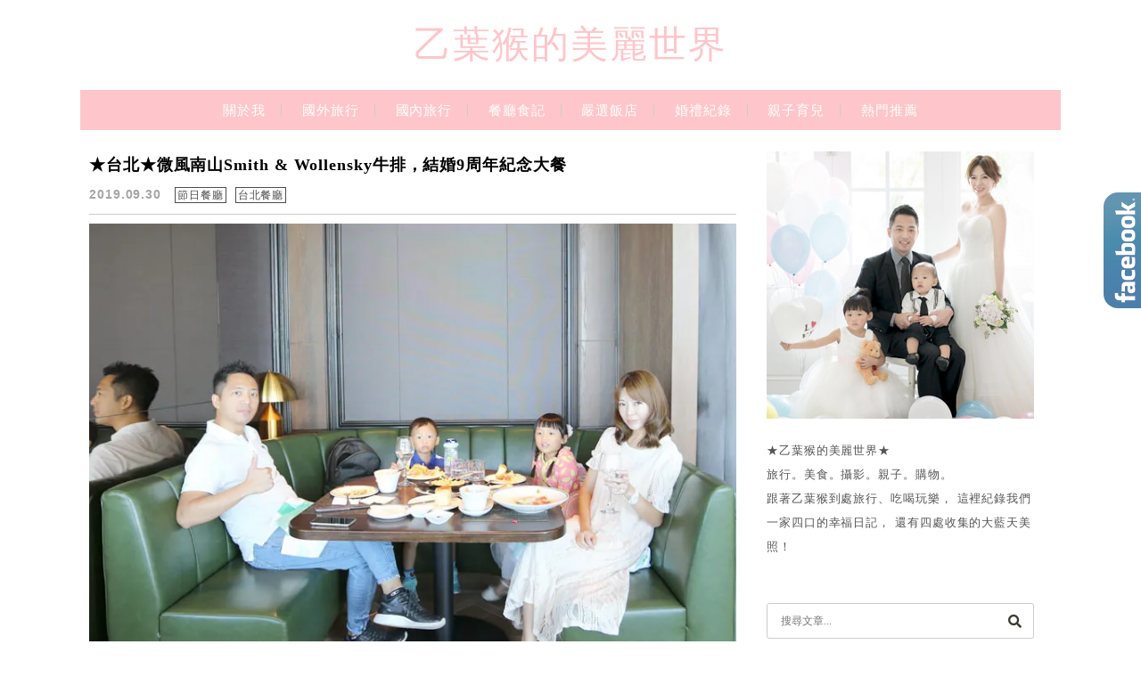

--- FILE ---
content_type: text/html; charset=UTF-8
request_url: https://monkey221.com/tag/%E5%8F%B0%E5%8C%97101%E9%A4%90%E5%BB%B3/
body_size: 21750
content:
<!DOCTYPE html>

<!--[if IE 7 | IE 8]>

<html class="ie" lang="zh-TW">

<![endif]-->

<!--[if !(IE 7) | !(IE 8)  ]><!-->

<html lang="zh-TW" class="no-js">

<!--<![endif]-->

<head>

	<meta charset="UTF-8">

	<meta name="robots" content="all" />

	<meta name="author" content="乙葉猴的美麗世界" />

	<meta name="rating" content="general" />

	<meta name="viewport" content="width=device-width, initial-scale=1"/>

	<link rel="profile" href="https://gmpg.org/xfn/11">

	<link rel="alternate" title="RSS 2.0 訂閱最新文章" href="https://monkey221.com/feed/" />

	<link rel="pingback" href="https://monkey221.com/xmlrpc.php">

	<!--[if lt IE 9]>

	<script src="//html5shiv.googlecode.com/svn/trunk/html5.js"></script>

	<![endif]-->

	<meta name='robots' content='index, follow, max-image-preview:large, max-snippet:-1, max-video-preview:-1' />
	<style>img:is([sizes="auto" i], [sizes^="auto," i]) { contain-intrinsic-size: 3000px 1500px }</style>
	
	<!-- This site is optimized with the Yoast SEO plugin v26.7 - https://yoast.com/wordpress/plugins/seo/ -->
	<title>台北101餐廳 彙整 - 乙葉猴的美麗世界</title>
	<link rel="canonical" href="https://monkey221.com/tag/台北101餐廳/" />
	<meta property="og:locale" content="zh_TW" />
	<meta property="og:type" content="article" />
	<meta property="og:title" content="台北101餐廳 彙整 - 乙葉猴的美麗世界" />
	<meta property="og:url" content="https://monkey221.com/tag/台北101餐廳/" />
	<meta property="og:site_name" content="乙葉猴的美麗世界" />
	<script type="application/ld+json" class="yoast-schema-graph">{"@context":"https://schema.org","@graph":[{"@type":"CollectionPage","@id":"https://monkey221.com/tag/%e5%8f%b0%e5%8c%97101%e9%a4%90%e5%bb%b3/","url":"https://monkey221.com/tag/%e5%8f%b0%e5%8c%97101%e9%a4%90%e5%bb%b3/","name":"台北101餐廳 彙整 - 乙葉猴的美麗世界","isPartOf":{"@id":"https://monkey221.com/#website"},"breadcrumb":{"@id":"https://monkey221.com/tag/%e5%8f%b0%e5%8c%97101%e9%a4%90%e5%bb%b3/#breadcrumb"},"inLanguage":"zh-TW"},{"@type":"BreadcrumbList","@id":"https://monkey221.com/tag/%e5%8f%b0%e5%8c%97101%e9%a4%90%e5%bb%b3/#breadcrumb","itemListElement":[{"@type":"ListItem","position":1,"name":"首頁","item":"https://monkey221.com/"},{"@type":"ListItem","position":2,"name":"台北101餐廳"}]},{"@type":"WebSite","@id":"https://monkey221.com/#website","url":"https://monkey221.com/","name":"乙葉猴的美麗世界","description":"旅行。美食。攝影。婚禮。親子。購物","potentialAction":[{"@type":"SearchAction","target":{"@type":"EntryPoint","urlTemplate":"https://monkey221.com/?s={search_term_string}"},"query-input":{"@type":"PropertyValueSpecification","valueRequired":true,"valueName":"search_term_string"}}],"inLanguage":"zh-TW"}]}</script>
	<!-- / Yoast SEO plugin. -->


<link rel='dns-prefetch' href='//s0.wp.com' />
<link rel='dns-prefetch' href='//fonts.googleapis.com' />
<script type="text/javascript">
/* <![CDATA[ */
window._wpemojiSettings = {"baseUrl":"https:\/\/s.w.org\/images\/core\/emoji\/16.0.1\/72x72\/","ext":".png","svgUrl":"https:\/\/s.w.org\/images\/core\/emoji\/16.0.1\/svg\/","svgExt":".svg","source":{"concatemoji":"https:\/\/monkey221.com\/wp-includes\/js\/wp-emoji-release.min.js?ver=6.8.3"}};
/*! This file is auto-generated */
!function(s,n){var o,i,e;function c(e){try{var t={supportTests:e,timestamp:(new Date).valueOf()};sessionStorage.setItem(o,JSON.stringify(t))}catch(e){}}function p(e,t,n){e.clearRect(0,0,e.canvas.width,e.canvas.height),e.fillText(t,0,0);var t=new Uint32Array(e.getImageData(0,0,e.canvas.width,e.canvas.height).data),a=(e.clearRect(0,0,e.canvas.width,e.canvas.height),e.fillText(n,0,0),new Uint32Array(e.getImageData(0,0,e.canvas.width,e.canvas.height).data));return t.every(function(e,t){return e===a[t]})}function u(e,t){e.clearRect(0,0,e.canvas.width,e.canvas.height),e.fillText(t,0,0);for(var n=e.getImageData(16,16,1,1),a=0;a<n.data.length;a++)if(0!==n.data[a])return!1;return!0}function f(e,t,n,a){switch(t){case"flag":return n(e,"\ud83c\udff3\ufe0f\u200d\u26a7\ufe0f","\ud83c\udff3\ufe0f\u200b\u26a7\ufe0f")?!1:!n(e,"\ud83c\udde8\ud83c\uddf6","\ud83c\udde8\u200b\ud83c\uddf6")&&!n(e,"\ud83c\udff4\udb40\udc67\udb40\udc62\udb40\udc65\udb40\udc6e\udb40\udc67\udb40\udc7f","\ud83c\udff4\u200b\udb40\udc67\u200b\udb40\udc62\u200b\udb40\udc65\u200b\udb40\udc6e\u200b\udb40\udc67\u200b\udb40\udc7f");case"emoji":return!a(e,"\ud83e\udedf")}return!1}function g(e,t,n,a){var r="undefined"!=typeof WorkerGlobalScope&&self instanceof WorkerGlobalScope?new OffscreenCanvas(300,150):s.createElement("canvas"),o=r.getContext("2d",{willReadFrequently:!0}),i=(o.textBaseline="top",o.font="600 32px Arial",{});return e.forEach(function(e){i[e]=t(o,e,n,a)}),i}function t(e){var t=s.createElement("script");t.src=e,t.defer=!0,s.head.appendChild(t)}"undefined"!=typeof Promise&&(o="wpEmojiSettingsSupports",i=["flag","emoji"],n.supports={everything:!0,everythingExceptFlag:!0},e=new Promise(function(e){s.addEventListener("DOMContentLoaded",e,{once:!0})}),new Promise(function(t){var n=function(){try{var e=JSON.parse(sessionStorage.getItem(o));if("object"==typeof e&&"number"==typeof e.timestamp&&(new Date).valueOf()<e.timestamp+604800&&"object"==typeof e.supportTests)return e.supportTests}catch(e){}return null}();if(!n){if("undefined"!=typeof Worker&&"undefined"!=typeof OffscreenCanvas&&"undefined"!=typeof URL&&URL.createObjectURL&&"undefined"!=typeof Blob)try{var e="postMessage("+g.toString()+"("+[JSON.stringify(i),f.toString(),p.toString(),u.toString()].join(",")+"));",a=new Blob([e],{type:"text/javascript"}),r=new Worker(URL.createObjectURL(a),{name:"wpTestEmojiSupports"});return void(r.onmessage=function(e){c(n=e.data),r.terminate(),t(n)})}catch(e){}c(n=g(i,f,p,u))}t(n)}).then(function(e){for(var t in e)n.supports[t]=e[t],n.supports.everything=n.supports.everything&&n.supports[t],"flag"!==t&&(n.supports.everythingExceptFlag=n.supports.everythingExceptFlag&&n.supports[t]);n.supports.everythingExceptFlag=n.supports.everythingExceptFlag&&!n.supports.flag,n.DOMReady=!1,n.readyCallback=function(){n.DOMReady=!0}}).then(function(){return e}).then(function(){var e;n.supports.everything||(n.readyCallback(),(e=n.source||{}).concatemoji?t(e.concatemoji):e.wpemoji&&e.twemoji&&(t(e.twemoji),t(e.wpemoji)))}))}((window,document),window._wpemojiSettings);
/* ]]> */
</script>

<style id='wp-emoji-styles-inline-css' type='text/css'>

	img.wp-smiley, img.emoji {
		display: inline !important;
		border: none !important;
		box-shadow: none !important;
		height: 1em !important;
		width: 1em !important;
		margin: 0 0.07em !important;
		vertical-align: -0.1em !important;
		background: none !important;
		padding: 0 !important;
	}
</style>
<link rel='stylesheet' id='wp-block-library-css' href='https://monkey221.com/wp-includes/css/dist/block-library/style.min.css?ver=6.8.3' type='text/css' media='all' />
<style id='classic-theme-styles-inline-css' type='text/css'>
/*! This file is auto-generated */
.wp-block-button__link{color:#fff;background-color:#32373c;border-radius:9999px;box-shadow:none;text-decoration:none;padding:calc(.667em + 2px) calc(1.333em + 2px);font-size:1.125em}.wp-block-file__button{background:#32373c;color:#fff;text-decoration:none}
</style>
<style id='achang-pencil-box-style-box-style-inline-css' type='text/css'>
.apb-highlighter-highlight{background:linear-gradient(to top,var(--apb-highlighter-color,#fff59d) 60%,transparent 60%);padding:2px 4px}.apb-highlighter-highlight,.apb-highlighter-line{border-radius:2px;-webkit-box-decoration-break:clone;box-decoration-break:clone;display:inline}.apb-highlighter-line{background:linear-gradient(transparent 40%,hsla(0,0%,100%,0) 40%,var(--apb-highlighter-color,#ccff90) 50%,transparent 70%);padding:3px 6px}.apb-underline{background:transparent;-webkit-box-decoration-break:clone;box-decoration-break:clone;display:inline;padding-bottom:2px;text-decoration:none}.apb-underline-normal{border-bottom:2px solid var(--apb-underline-color,red);padding-bottom:3px}.apb-underline-wavy{text-decoration-color:var(--apb-underline-color,red);text-decoration-line:underline;-webkit-text-decoration-skip-ink:none;text-decoration-skip-ink:none;text-decoration-style:wavy;text-decoration-thickness:2px;text-underline-offset:3px}.apb-underline-dashed{border-bottom:2px dashed var(--apb-underline-color,red);padding-bottom:3px}.apb-underline-crayon{background:linear-gradient(transparent 40%,hsla(0,0%,100%,0) 40%,var(--apb-underline-color,red) 90%,transparent 95%);border-radius:3px;padding:3px 6px;position:relative}.apb-font-size{display:inline}.apb-style-box{margin:1em 0;position:relative}.apb-style-box .apb-box-title{align-items:center;color:var(--apb-title-color,inherit);display:flex;font-size:var(--apb-title-font-size,1.2em);font-weight:700}.apb-style-box .apb-box-title .apb-title-icon{font-size:1em;margin-right:10px}.apb-style-box .apb-box-title .apb-title-text{flex-grow:1}.apb-style-box .apb-box-content>:first-child{margin-top:0}.apb-style-box .apb-box-content>:last-child{margin-bottom:0}.apb-layout-info{border-color:var(--apb-box-color,#ddd);border-radius:4px;border-style:var(--apb-border-line-style,solid);border-width:var(--apb-border-width,2px)}.apb-layout-info .apb-box-title{background-color:var(--apb-box-color,#ddd);color:var(--apb-title-color,#333);padding:10px 15px}.apb-layout-info .apb-box-content{background-color:#fff;padding:15px}.apb-layout-alert{border:1px solid transparent;border-radius:.375rem;padding:1rem}.apb-layout-alert .apb-box-content,.apb-layout-alert .apb-box-title{background:transparent;padding:0}.apb-layout-alert .apb-box-title{margin-bottom:.5rem}.apb-layout-alert.apb-alert-type-custom{background-color:var(--apb-box-color,#cfe2ff);border-color:var(--apb-border-color,#9ec5fe);border-style:var(--apb-border-line-style,solid);border-width:var(--apb-border-width,1px);color:var(--apb-title-color,#333)}.apb-layout-alert.apb-alert-type-custom .apb-box-title{color:var(--apb-title-color,#333)}.apb-layout-alert.apb-alert-type-info{background-color:#cfe2ff;border-color:#9ec5fe;color:#0a58ca}.apb-layout-alert.apb-alert-type-info .apb-box-title{color:var(--apb-title-color,#0a58ca)}.apb-layout-alert.apb-alert-type-success{background-color:#d1e7dd;border-color:#a3cfbb;color:#146c43}.apb-layout-alert.apb-alert-type-success .apb-box-title{color:var(--apb-title-color,#146c43)}.apb-layout-alert.apb-alert-type-warning{background-color:#fff3cd;border-color:#ffecb5;color:#664d03}.apb-layout-alert.apb-alert-type-warning .apb-box-title{color:var(--apb-title-color,#664d03)}.apb-layout-alert.apb-alert-type-danger{background-color:#f8d7da;border-color:#f1aeb5;color:#842029}.apb-layout-alert.apb-alert-type-danger .apb-box-title{color:var(--apb-title-color,#842029)}.apb-layout-morandi-alert{background-color:var(--apb-box-color,#f7f4eb);border:1px solid var(--apb-box-color,#f7f4eb);border-left:var(--apb-border-width,4px) solid var(--apb-border-color,#d9d2c6);border-radius:.375rem;box-shadow:0 1px 2px 0 rgba(0,0,0,.05);padding:1rem}.apb-layout-morandi-alert .apb-box-title{background:transparent;color:var(--apb-title-color,#2d3748);font-size:var(--apb-title-font-size,1em);font-weight:700;margin-bottom:.25rem;padding:0}.apb-layout-morandi-alert .apb-box-content{background:transparent;color:#4a5568;padding:0}.apb-layout-centered-title{background-color:#fff;border-color:var(--apb-box-color,#ddd);border-radius:4px;border-style:var(--apb-border-line-style,solid);border-width:var(--apb-border-width,2px);margin-top:1.5em;padding:25px 15px 15px;position:relative}.apb-layout-centered-title .apb-box-title{background:var(--apb-title-bg-color,#fff);color:var(--apb-title-color,var(--apb-box-color,#333));left:20px;padding:0 10px;position:absolute;top:-.8em}.apb-layout-centered-title .apb-box-content{background:transparent;padding:0}.wp-block-achang-pencil-box-code-box{border-radius:8px;box-shadow:0 2px 8px rgba(0,0,0,.1);font-family:Consolas,Monaco,Courier New,monospace;margin:1.5em 0;overflow:hidden;position:relative}.wp-block-achang-pencil-box-code-box .apb-code-box-header{align-items:center;border-bottom:1px solid;display:flex;font-size:13px;font-weight:500;justify-content:space-between;padding:12px 16px;position:relative}.wp-block-achang-pencil-box-code-box .apb-code-box-header .apb-code-language{font-family:-apple-system,BlinkMacSystemFont,Segoe UI,Roboto,sans-serif}.wp-block-achang-pencil-box-code-box .apb-code-content-wrapper{background:transparent;display:flex;max-height:500px;overflow:hidden;position:relative}.wp-block-achang-pencil-box-code-box .apb-line-numbers{border-right:1px solid;flex-shrink:0;font-size:14px;line-height:1.5;min-width:50px;overflow-y:auto;padding:16px 8px;text-align:right;-webkit-user-select:none;-moz-user-select:none;user-select:none;-ms-overflow-style:none;position:relative;scrollbar-width:none;z-index:1}.wp-block-achang-pencil-box-code-box .apb-line-numbers::-webkit-scrollbar{display:none}.wp-block-achang-pencil-box-code-box .apb-line-numbers .apb-line-number{display:block;line-height:1.5;white-space:nowrap}.wp-block-achang-pencil-box-code-box .apb-code-box-content{background:transparent;flex:1;font-size:14px;line-height:1.5;margin:0;min-width:0;overflow:auto;padding:16px;position:relative;white-space:pre!important;z-index:0}.wp-block-achang-pencil-box-code-box .apb-code-box-content code{background:transparent;border:none;display:block;font-family:inherit;font-size:inherit;line-height:inherit;margin:0;overflow-wrap:normal!important;padding:0;white-space:pre!important;word-break:normal!important}.wp-block-achang-pencil-box-code-box .apb-code-box-content code .token{display:inline}.wp-block-achang-pencil-box-code-box .apb-copy-button{background:transparent;border:1px solid;border-radius:4px;cursor:pointer;font-family:-apple-system,BlinkMacSystemFont,Segoe UI,Roboto,sans-serif;font-size:12px;padding:6px 12px;transition:all .2s ease}.wp-block-achang-pencil-box-code-box .apb-copy-button:hover{opacity:.8}.wp-block-achang-pencil-box-code-box .apb-copy-button:active{transform:scale(.95)}.wp-block-achang-pencil-box-code-box .apb-copy-button.apb-copy-success{animation:copySuccess .6s ease;background-color:#d4edda!important;border-color:#28a745!important;color:#155724!important}.wp-block-achang-pencil-box-code-box .apb-copy-button.apb-copy-error{animation:copyError .6s ease;background-color:#f8d7da!important;border-color:#dc3545!important;color:#721c24!important}.wp-block-achang-pencil-box-code-box .apb-copy-button-standalone{position:absolute;right:12px;top:12px;z-index:1}.apb-code-style-style-1{background:#f8f9fa;border:1px solid #e9ecef}.apb-code-style-style-1 .apb-code-box-header{background:#fff;border-bottom-color:#dee2e6;color:#495057}.apb-code-style-style-1 .apb-line-numbers{background:#f1f3f4;border-right-color:#dee2e6;color:#6c757d}.apb-code-style-style-1 .apb-code-box-content{background:#fff;color:#212529;text-shadow:none}.apb-code-style-style-1 .apb-code-box-content code[class*=language-]{text-shadow:none}.apb-code-style-style-1 .apb-copy-button{background:hsla(0,0%,100%,.8);border-color:#6c757d;color:#495057}.apb-code-style-style-1 .apb-copy-button:hover{background:#f8f9fa;border-color:#495057}.apb-code-style-style-1 .apb-copy-button.apb-copy-success{background:#d4edda;border-color:#28a745;color:#155724}.apb-code-style-style-1 .apb-copy-button.apb-copy-error{background:#f8d7da;border-color:#dc3545;color:#721c24}.apb-code-style-style-1 code .token.cdata,.apb-code-style-style-1 code .token.comment,.apb-code-style-style-1 code .token.doctype,.apb-code-style-style-1 code .token.prolog{color:#5a6b73}.apb-code-style-style-1 code .token.punctuation{color:#666}.apb-code-style-style-1 code .token.boolean,.apb-code-style-style-1 code .token.constant,.apb-code-style-style-1 code .token.deleted,.apb-code-style-style-1 code .token.number,.apb-code-style-style-1 code .token.property,.apb-code-style-style-1 code .token.symbol,.apb-code-style-style-1 code .token.tag{color:#d73a49}.apb-code-style-style-1 code .token.attr-name,.apb-code-style-style-1 code .token.builtin,.apb-code-style-style-1 code .token.char,.apb-code-style-style-1 code .token.inserted,.apb-code-style-style-1 code .token.selector,.apb-code-style-style-1 code .token.string{color:#22863a}.apb-code-style-style-1 code .token.entity,.apb-code-style-style-1 code .token.operator,.apb-code-style-style-1 code .token.url{color:#6f42c1}.apb-code-style-style-1 code .token.atrule,.apb-code-style-style-1 code .token.attr-value,.apb-code-style-style-1 code .token.keyword{color:#005cc5}.apb-code-style-style-1 code .token.class-name,.apb-code-style-style-1 code .token.function{color:#6f42c1}.apb-code-style-style-1 code .token.important,.apb-code-style-style-1 code .token.regex,.apb-code-style-style-1 code .token.variable{color:#e36209}.apb-code-style-style-2{background:#1e1e1e;border:1px solid #333}.apb-code-style-style-2 .apb-code-box-header{background:#2d2d30;border-bottom-color:#3e3e42;color:#ccc}.apb-code-style-style-2 .apb-line-numbers{background:#252526;border-right-color:#3e3e42;color:#858585}.apb-code-style-style-2 .apb-code-box-content{background:#1e1e1e;color:#f0f0f0}.apb-code-style-style-2 .apb-copy-button{background:rgba(45,45,48,.8);border-color:#6c6c6c;color:#ccc}.apb-code-style-style-2 .apb-copy-button:hover{background:#3e3e42;border-color:#ccc}.apb-code-style-style-2 .apb-copy-button.apb-copy-success{background:#0e5132;border-color:#28a745;color:#d4edda}.apb-code-style-style-2 .apb-copy-button.apb-copy-error{background:#58151c;border-color:#dc3545;color:#f8d7da}.apb-code-style-style-2 code .token.cdata,.apb-code-style-style-2 code .token.comment,.apb-code-style-style-2 code .token.doctype,.apb-code-style-style-2 code .token.prolog{color:#6a9955}.apb-code-style-style-2 code .token.punctuation{color:#d4d4d4}.apb-code-style-style-2 code .token.boolean,.apb-code-style-style-2 code .token.constant,.apb-code-style-style-2 code .token.deleted,.apb-code-style-style-2 code .token.number,.apb-code-style-style-2 code .token.property,.apb-code-style-style-2 code .token.symbol,.apb-code-style-style-2 code .token.tag{color:#b5cea8}.apb-code-style-style-2 code .token.attr-name,.apb-code-style-style-2 code .token.builtin,.apb-code-style-style-2 code .token.char,.apb-code-style-style-2 code .token.inserted,.apb-code-style-style-2 code .token.selector,.apb-code-style-style-2 code .token.string{color:#ce9178}.apb-code-style-style-2 code .token.entity,.apb-code-style-style-2 code .token.operator,.apb-code-style-style-2 code .token.url{color:#d4d4d4}.apb-code-style-style-2 code .token.atrule,.apb-code-style-style-2 code .token.attr-value,.apb-code-style-style-2 code .token.keyword{color:#569cd6}.apb-code-style-style-2 code .token.class-name,.apb-code-style-style-2 code .token.function{color:#dcdcaa}.apb-code-style-style-2 code .token.important,.apb-code-style-style-2 code .token.regex,.apb-code-style-style-2 code .token.variable{color:#ff8c00}@keyframes copySuccess{0%{transform:scale(1)}50%{background-color:#28a745;color:#fff;transform:scale(1.1)}to{transform:scale(1)}}@keyframes copyError{0%{transform:translateX(0)}25%{transform:translateX(-5px)}75%{transform:translateX(5px)}to{transform:translateX(0)}}@media(max-width:768px){.wp-block-achang-pencil-box-code-box .apb-code-box-header{font-size:12px;padding:10px 12px}.wp-block-achang-pencil-box-code-box .apb-line-numbers{font-size:11px;min-width:35px;padding:12px 6px}.wp-block-achang-pencil-box-code-box .apb-code-box-content{font-size:13px;padding:12px}.wp-block-achang-pencil-box-code-box .apb-copy-button{font-size:11px;padding:4px 8px}}@media print{.wp-block-achang-pencil-box-code-box{border:1px solid #000;box-shadow:none}.wp-block-achang-pencil-box-code-box .apb-copy-button{display:none}.wp-block-achang-pencil-box-code-box .apb-code-content-wrapper{max-height:none;overflow:visible}}

</style>
<link rel='stylesheet' id='quads-style-css-css' href='https://monkey221.com/wp-content/plugins/quick-adsense-reloaded/includes/gutenberg/dist/blocks.style.build.css?ver=2.0.98.1' type='text/css' media='all' />
<style id='global-styles-inline-css' type='text/css'>
:root{--wp--preset--aspect-ratio--square: 1;--wp--preset--aspect-ratio--4-3: 4/3;--wp--preset--aspect-ratio--3-4: 3/4;--wp--preset--aspect-ratio--3-2: 3/2;--wp--preset--aspect-ratio--2-3: 2/3;--wp--preset--aspect-ratio--16-9: 16/9;--wp--preset--aspect-ratio--9-16: 9/16;--wp--preset--color--black: #000000;--wp--preset--color--cyan-bluish-gray: #abb8c3;--wp--preset--color--white: #ffffff;--wp--preset--color--pale-pink: #f78da7;--wp--preset--color--vivid-red: #cf2e2e;--wp--preset--color--luminous-vivid-orange: #ff6900;--wp--preset--color--luminous-vivid-amber: #fcb900;--wp--preset--color--light-green-cyan: #7bdcb5;--wp--preset--color--vivid-green-cyan: #00d084;--wp--preset--color--pale-cyan-blue: #8ed1fc;--wp--preset--color--vivid-cyan-blue: #0693e3;--wp--preset--color--vivid-purple: #9b51e0;--wp--preset--gradient--vivid-cyan-blue-to-vivid-purple: linear-gradient(135deg,rgba(6,147,227,1) 0%,rgb(155,81,224) 100%);--wp--preset--gradient--light-green-cyan-to-vivid-green-cyan: linear-gradient(135deg,rgb(122,220,180) 0%,rgb(0,208,130) 100%);--wp--preset--gradient--luminous-vivid-amber-to-luminous-vivid-orange: linear-gradient(135deg,rgba(252,185,0,1) 0%,rgba(255,105,0,1) 100%);--wp--preset--gradient--luminous-vivid-orange-to-vivid-red: linear-gradient(135deg,rgba(255,105,0,1) 0%,rgb(207,46,46) 100%);--wp--preset--gradient--very-light-gray-to-cyan-bluish-gray: linear-gradient(135deg,rgb(238,238,238) 0%,rgb(169,184,195) 100%);--wp--preset--gradient--cool-to-warm-spectrum: linear-gradient(135deg,rgb(74,234,220) 0%,rgb(151,120,209) 20%,rgb(207,42,186) 40%,rgb(238,44,130) 60%,rgb(251,105,98) 80%,rgb(254,248,76) 100%);--wp--preset--gradient--blush-light-purple: linear-gradient(135deg,rgb(255,206,236) 0%,rgb(152,150,240) 100%);--wp--preset--gradient--blush-bordeaux: linear-gradient(135deg,rgb(254,205,165) 0%,rgb(254,45,45) 50%,rgb(107,0,62) 100%);--wp--preset--gradient--luminous-dusk: linear-gradient(135deg,rgb(255,203,112) 0%,rgb(199,81,192) 50%,rgb(65,88,208) 100%);--wp--preset--gradient--pale-ocean: linear-gradient(135deg,rgb(255,245,203) 0%,rgb(182,227,212) 50%,rgb(51,167,181) 100%);--wp--preset--gradient--electric-grass: linear-gradient(135deg,rgb(202,248,128) 0%,rgb(113,206,126) 100%);--wp--preset--gradient--midnight: linear-gradient(135deg,rgb(2,3,129) 0%,rgb(40,116,252) 100%);--wp--preset--font-size--small: 13px;--wp--preset--font-size--medium: 20px;--wp--preset--font-size--large: 36px;--wp--preset--font-size--x-large: 42px;--wp--preset--spacing--20: 0.44rem;--wp--preset--spacing--30: 0.67rem;--wp--preset--spacing--40: 1rem;--wp--preset--spacing--50: 1.5rem;--wp--preset--spacing--60: 2.25rem;--wp--preset--spacing--70: 3.38rem;--wp--preset--spacing--80: 5.06rem;--wp--preset--shadow--natural: 6px 6px 9px rgba(0, 0, 0, 0.2);--wp--preset--shadow--deep: 12px 12px 50px rgba(0, 0, 0, 0.4);--wp--preset--shadow--sharp: 6px 6px 0px rgba(0, 0, 0, 0.2);--wp--preset--shadow--outlined: 6px 6px 0px -3px rgba(255, 255, 255, 1), 6px 6px rgba(0, 0, 0, 1);--wp--preset--shadow--crisp: 6px 6px 0px rgba(0, 0, 0, 1);}:where(.is-layout-flex){gap: 0.5em;}:where(.is-layout-grid){gap: 0.5em;}body .is-layout-flex{display: flex;}.is-layout-flex{flex-wrap: wrap;align-items: center;}.is-layout-flex > :is(*, div){margin: 0;}body .is-layout-grid{display: grid;}.is-layout-grid > :is(*, div){margin: 0;}:where(.wp-block-columns.is-layout-flex){gap: 2em;}:where(.wp-block-columns.is-layout-grid){gap: 2em;}:where(.wp-block-post-template.is-layout-flex){gap: 1.25em;}:where(.wp-block-post-template.is-layout-grid){gap: 1.25em;}.has-black-color{color: var(--wp--preset--color--black) !important;}.has-cyan-bluish-gray-color{color: var(--wp--preset--color--cyan-bluish-gray) !important;}.has-white-color{color: var(--wp--preset--color--white) !important;}.has-pale-pink-color{color: var(--wp--preset--color--pale-pink) !important;}.has-vivid-red-color{color: var(--wp--preset--color--vivid-red) !important;}.has-luminous-vivid-orange-color{color: var(--wp--preset--color--luminous-vivid-orange) !important;}.has-luminous-vivid-amber-color{color: var(--wp--preset--color--luminous-vivid-amber) !important;}.has-light-green-cyan-color{color: var(--wp--preset--color--light-green-cyan) !important;}.has-vivid-green-cyan-color{color: var(--wp--preset--color--vivid-green-cyan) !important;}.has-pale-cyan-blue-color{color: var(--wp--preset--color--pale-cyan-blue) !important;}.has-vivid-cyan-blue-color{color: var(--wp--preset--color--vivid-cyan-blue) !important;}.has-vivid-purple-color{color: var(--wp--preset--color--vivid-purple) !important;}.has-black-background-color{background-color: var(--wp--preset--color--black) !important;}.has-cyan-bluish-gray-background-color{background-color: var(--wp--preset--color--cyan-bluish-gray) !important;}.has-white-background-color{background-color: var(--wp--preset--color--white) !important;}.has-pale-pink-background-color{background-color: var(--wp--preset--color--pale-pink) !important;}.has-vivid-red-background-color{background-color: var(--wp--preset--color--vivid-red) !important;}.has-luminous-vivid-orange-background-color{background-color: var(--wp--preset--color--luminous-vivid-orange) !important;}.has-luminous-vivid-amber-background-color{background-color: var(--wp--preset--color--luminous-vivid-amber) !important;}.has-light-green-cyan-background-color{background-color: var(--wp--preset--color--light-green-cyan) !important;}.has-vivid-green-cyan-background-color{background-color: var(--wp--preset--color--vivid-green-cyan) !important;}.has-pale-cyan-blue-background-color{background-color: var(--wp--preset--color--pale-cyan-blue) !important;}.has-vivid-cyan-blue-background-color{background-color: var(--wp--preset--color--vivid-cyan-blue) !important;}.has-vivid-purple-background-color{background-color: var(--wp--preset--color--vivid-purple) !important;}.has-black-border-color{border-color: var(--wp--preset--color--black) !important;}.has-cyan-bluish-gray-border-color{border-color: var(--wp--preset--color--cyan-bluish-gray) !important;}.has-white-border-color{border-color: var(--wp--preset--color--white) !important;}.has-pale-pink-border-color{border-color: var(--wp--preset--color--pale-pink) !important;}.has-vivid-red-border-color{border-color: var(--wp--preset--color--vivid-red) !important;}.has-luminous-vivid-orange-border-color{border-color: var(--wp--preset--color--luminous-vivid-orange) !important;}.has-luminous-vivid-amber-border-color{border-color: var(--wp--preset--color--luminous-vivid-amber) !important;}.has-light-green-cyan-border-color{border-color: var(--wp--preset--color--light-green-cyan) !important;}.has-vivid-green-cyan-border-color{border-color: var(--wp--preset--color--vivid-green-cyan) !important;}.has-pale-cyan-blue-border-color{border-color: var(--wp--preset--color--pale-cyan-blue) !important;}.has-vivid-cyan-blue-border-color{border-color: var(--wp--preset--color--vivid-cyan-blue) !important;}.has-vivid-purple-border-color{border-color: var(--wp--preset--color--vivid-purple) !important;}.has-vivid-cyan-blue-to-vivid-purple-gradient-background{background: var(--wp--preset--gradient--vivid-cyan-blue-to-vivid-purple) !important;}.has-light-green-cyan-to-vivid-green-cyan-gradient-background{background: var(--wp--preset--gradient--light-green-cyan-to-vivid-green-cyan) !important;}.has-luminous-vivid-amber-to-luminous-vivid-orange-gradient-background{background: var(--wp--preset--gradient--luminous-vivid-amber-to-luminous-vivid-orange) !important;}.has-luminous-vivid-orange-to-vivid-red-gradient-background{background: var(--wp--preset--gradient--luminous-vivid-orange-to-vivid-red) !important;}.has-very-light-gray-to-cyan-bluish-gray-gradient-background{background: var(--wp--preset--gradient--very-light-gray-to-cyan-bluish-gray) !important;}.has-cool-to-warm-spectrum-gradient-background{background: var(--wp--preset--gradient--cool-to-warm-spectrum) !important;}.has-blush-light-purple-gradient-background{background: var(--wp--preset--gradient--blush-light-purple) !important;}.has-blush-bordeaux-gradient-background{background: var(--wp--preset--gradient--blush-bordeaux) !important;}.has-luminous-dusk-gradient-background{background: var(--wp--preset--gradient--luminous-dusk) !important;}.has-pale-ocean-gradient-background{background: var(--wp--preset--gradient--pale-ocean) !important;}.has-electric-grass-gradient-background{background: var(--wp--preset--gradient--electric-grass) !important;}.has-midnight-gradient-background{background: var(--wp--preset--gradient--midnight) !important;}.has-small-font-size{font-size: var(--wp--preset--font-size--small) !important;}.has-medium-font-size{font-size: var(--wp--preset--font-size--medium) !important;}.has-large-font-size{font-size: var(--wp--preset--font-size--large) !important;}.has-x-large-font-size{font-size: var(--wp--preset--font-size--x-large) !important;}
:where(.wp-block-post-template.is-layout-flex){gap: 1.25em;}:where(.wp-block-post-template.is-layout-grid){gap: 1.25em;}
:where(.wp-block-columns.is-layout-flex){gap: 2em;}:where(.wp-block-columns.is-layout-grid){gap: 2em;}
:root :where(.wp-block-pullquote){font-size: 1.5em;line-height: 1.6;}
</style>
<link rel='stylesheet' id='achang-pencil-box-css' href='https://monkey221.com/wp-content/plugins/achang-pencil-box/public/css/achang-pencil-box-public.css?ver=1.9.3.1762319555.1.2.14.2' type='text/css' media='all' />
<link rel="preload" href="//fonts.googleapis.com/css?family=Lato:100|Lora&#038;display=swap&#038;ver=6.8.3" as="style" onload="this.onload=null;this.rel='stylesheet'" data-handle="googleFonts" media="all" /><noscript><link rel='stylesheet' id='googleFonts-css' href='//fonts.googleapis.com/css?family=Lato%3A100%7CLora&#038;display=swap&#038;ver=6.8.3' type='text/css' media='all' />
</noscript><link rel='stylesheet' id='achang-icon-css' href='https://monkey221.com/wp-content/themes/achang-quill/img/icon-font/style.css?ver=6.8.3' type='text/css' media='all' />
<link rel='stylesheet' id='achang-style-css' href='https://monkey221.com/wp-content/themes/achang-quill/css/style.min.css?ver=1.2.14.2' type='text/css' media='all' />
<link rel='stylesheet' id='fa-icon-css' href='https://monkey221.com/wp-content/themes/achang-quill/fafaicon/css/all.min.css?ver=6.8.3' type='text/css' media='all' />
<link rel='stylesheet' id='achang_theme-style-rwd-css' href='https://monkey221.com/wp-content/themes/achang-quill/css/style.rwd.min.css?ver=1.2.14.2' type='text/css' media='all' />
<link rel='stylesheet' id='achang-jvc-init-css' href='https://monkey221.com/wp-content/plugins/achangJetPackVirtualCounter/assets/minify/stylesheet.min.css?ver=2.8.3' type='text/css' media='all' />
<link rel='stylesheet' id='dtree.css-css' href='https://monkey221.com/wp-content/plugins/wp-dtree-30/wp-dtree.min.css?ver=4.4.5' type='text/css' media='all' />
<script type="text/javascript" src="https://monkey221.com/wp-includes/js/jquery/jquery.min.js?ver=3.7.1" id="jquery-core-js"></script>
<script type="text/javascript" src="https://monkey221.com/wp-includes/js/jquery/jquery-migrate.min.js?ver=3.4.1" id="jquery-migrate-js"></script>
<script type="text/javascript" id="wk-tag-manager-script-js-after">
/* <![CDATA[ */
function shouldTrack(){
var trackLoggedIn = true;
var loggedIn = false;
if(!loggedIn){
return true;
} else if( trackLoggedIn ) {
return true;
}
return false;
}
function hasWKGoogleAnalyticsCookie() {
return (new RegExp('wp_wk_ga_untrack_' + document.location.hostname)).test(document.cookie);
}
if (!hasWKGoogleAnalyticsCookie() && shouldTrack()) {
//Google Tag Manager
(function (w, d, s, l, i) {
w[l] = w[l] || [];
w[l].push({
'gtm.start':
new Date().getTime(), event: 'gtm.js'
});
var f = d.getElementsByTagName(s)[0],
j = d.createElement(s), dl = l != 'dataLayer' ? '&l=' + l : '';
j.async = true;
j.src =
'https://www.googletagmanager.com/gtm.js?id=' + i + dl;
f.parentNode.insertBefore(j, f);
})(window, document, 'script', 'dataLayer', 'GTM-NVL385C');
}
/* ]]> */
</script>
<script type="text/javascript" src="https://monkey221.com/wp-content/themes/achang-quill/js/rwd-menu.min.js?ver=1.2.14.2" id="achang_rwd-menu-js"></script>
<script type="text/javascript" src="https://monkey221.com/wp-content/themes/achang-quill/inc/js/achang.custom.js?ver=1.0" id="achang-custom-js"></script>
<script type="text/javascript" id="achang-jvc-init-js-extra">
/* <![CDATA[ */
var jvc_init_params = {"ajaxurl":"https:\/\/monkey221.com\/wp-admin\/admin-ajax.php?action=achang_jvc","widget_id":"achang_jetpack_virtual_counter-2","count_text":"\u7d71\u8a08\u4e2d...","security":"ef3267d1e5"};
/* ]]> */
</script>
<script type="text/javascript" src="https://monkey221.com/wp-content/plugins/achangJetPackVirtualCounter/assets/minify/init.min.js?ver=2.8.3" id="achang-jvc-init-js"></script>
<script type="text/javascript" id="dtree-js-extra">
/* <![CDATA[ */
var WPdTreeSettings = {"animate":"1","duration":"250","imgurl":"https:\/\/monkey221.com\/wp-content\/plugins\/wp-dtree-30\/"};
/* ]]> */
</script>
<script type="text/javascript" src="https://monkey221.com/wp-content/plugins/wp-dtree-30/wp-dtree.min.js?ver=4.4.5" id="dtree-js"></script>
<link rel="https://api.w.org/" href="https://monkey221.com/wp-json/" /><link rel="alternate" title="JSON" type="application/json" href="https://monkey221.com/wp-json/wp/v2/tags/184" /><meta name="generator" content="WordPress 6.8.3" />
<script>document.cookie = 'quads_browser_width='+screen.width;</script>
<meta property="fb:app_id" content="300185907103511"/><link rel="Shortcut Icon" href="https://monkey221.com/wp-content/uploads/20170503135620_71.png" /><script>jQuery($ => {
        $("#achang-menu").on("click",e=>{
            if($(e.target).hasClass("search-icon")){
                $("#primary-search").show();
                $("#search-cover").show();
                $("#achang-menu .textfield").focus();
            }else{
                if( 0 === $(e.target).parents("#primary-search").length){
                    $("#primary-search").hide();
                    $("#search-cover").hide();
                }
            }
        })
    })</script><link rel="preload" as="image" href="https://i2.wp.com/monkey221.com/wp-content/uploads/20190930230346_91.jpg?quality=90&ssl=1" /><style type="text/css">.recentcomments a{display:inline !important;padding:0 !important;margin:0 !important;}</style><link rel="preconnect" href="//fonts.googleapis.com/css?family=Lato:100|Lora&display=swap" /><link rel="preconnect" href="//connect.facebook.net/zh_TW/sdk.js" /><link rel="icon" href="https://monkey221.com/wp-content/uploads/20170504105009_100-32x32.png" sizes="32x32" />
<link rel="icon" href="https://monkey221.com/wp-content/uploads/20170504105009_100-192x192.png" sizes="192x192" />
<link rel="apple-touch-icon" href="https://monkey221.com/wp-content/uploads/20170504105009_100-180x180.png" />
<meta name="msapplication-TileImage" content="https://monkey221.com/wp-content/uploads/20170504105009_100-270x270.png" />
		<style type="text/css" id="wp-custom-css">
			#header .no-logo,#header {
    background-color: #fff;
}

 #achang-menu, #primary-search, #footer, #access ul ul, .readmore-link a,#footer,.pagination .current, .pagination a:hover {
    background-color: #FEC6CA;
}

#achang_menu_wrap>li>ul:before {
    border-color: transparent transparent #FEC6CA transparent;
}
#header .no-logo a{
    color:#FEC6CA;
}
#access {
    margin: 0 ; 
}
#access a {
    padding: 5px 15px 25px;
}

#access ul li:after{
    content: ".";
    border-right: 1px solid #CCC;
    display: inline-block;
    float: right;
    position: relative;
    top: 15px;
    left: -3px;
    color: #FEC6CA;
}

svg.search-icon.icon {
    display: none;
}

#list-post .desc {
    display: flex;
    flex-direction: column;
}
.blog-post figure { order: -1; }

.pagination .current, .pagination a:hover { border: 1px solid transparent; }


@media screen and (max-width: 875px){
    svg.search-icon.icon {
       display: inherit;
    }
    #access {
        margin: 0 24px; 
    }
    
    #primary-search {
        background-color: transparent;
    }

    #access ul li:after{
	    content: "";
	}
}		</style>
		
<link rel="preload" as="image" href="https://i1.wp.com/monkey221.com/wp-content/uploads/20190930230346_91.jpg?quality=90&ssl=1&w=320" media="(max-resolution:320wdpi)"><link rel="preload" as="image" href="https://i0.wp.com/monkey221.com/wp-content/uploads/20190930230346_91.jpg?quality=90&ssl=1&w=375" media="(max-resolution:375wdpi)"><link rel="preload" as="image" href="https://i1.wp.com/monkey221.com/wp-content/uploads/20190930230346_91.jpg?quality=90&ssl=1&w=414" media="(max-resolution:414wdpi)"><link rel="preload" as="image" href="https://i1.wp.com/monkey221.com/wp-content/uploads/20190930230346_91.jpg?quality=90&ssl=1&w=428" media="(max-resolution:428wdpi)"><link rel="preload" as="image" href="https://i1.wp.com/monkey221.com/wp-content/uploads/20190930230346_91.jpg?quality=90&ssl=1&w=768" media="(max-resolution:768wdpi)"><link rel="preload" as="image" href="https://i2.wp.com/monkey221.com/wp-content/uploads/20190930230346_91.jpg?quality=90&ssl=1" media="(max-resolution:1500wdpi)"></head>


<body class="archive tag tag-184 wp-theme-achang-quill">



	<header id="header">

		<h1 class="no-logo"><a id="logo" href="https://monkey221.com" title="乙葉猴的美麗世界" class="text" >乙葉猴的美麗世界</a></h1>

	</header>

	<div class="sticky-menu">

		<div id="rwd-header"><a id="rwd-logo" href="https://monkey221.com" title="乙葉猴的美麗世界">乙葉猴的美麗世界</a></div>

		<div id="achang-menu">

			<nav id="access" role="navigation">

				<header><h3 class="assistive-text">Main Menu</h3></header>

				<svg viewBox="0 0 18 18" preserveAspectRatio="xMidYMid meet" focusable="false" class="search-icon icon"><path d="M 10,10 16.5,16.5 M 11,6 A 5,5 0 0 1 6,11 5,5 0 0 1 1,6 5,5 0 0 1 6,1 5,5 0 0 1 11,6 Z" class="search-icon icon" style="fill:none;stroke:#FFF;stroke-width:2px;stroke-linecap:round;stroke-miterlimit:10"></path></svg><div id="primary-search"><form role="search" method="get" id="searchform" action="https://monkey221.com/" >

    <div class="search-box">

		<input type="text" class="textfield"  placeholder="搜尋文章..."  value="" name="s" id="s" />

		<button type="submit" aria-label="搜尋">

			<i class="fas fa-search"></i>

		</button>

    </div>

    </form></div><div id="search-cover"></div><ul id="achang_menu_wrap" class="menu rwd-menu"><li id="menu-item-815" class="menu-item menu-item-type-post_type menu-item-object-page menu-item-815"><a href="https://monkey221.com/about/">關於我</a></li>
<li id="menu-item-816" class="menu-item menu-item-type-taxonomy menu-item-object-category menu-item-has-children menu-item-816"><a href="https://monkey221.com/category/travel-world/">國外旅行</a>
<ul class="sub-menu">
	<li id="menu-item-11350" class="menu-item menu-item-type-taxonomy menu-item-object-category menu-item-11350"><a href="https://monkey221.com/category/travel-world/2019hokkaido/">北海道自駕行</a></li>
	<li id="menu-item-10484" class="menu-item menu-item-type-taxonomy menu-item-object-category menu-item-10484"><a href="https://monkey221.com/category/travel-world/2019hk/">香港迪士尼慶生行</a></li>
	<li id="menu-item-9170" class="menu-item menu-item-type-taxonomy menu-item-object-category menu-item-9170"><a href="https://monkey221.com/category/travel-world/2018osaka/">大阪奈良慶生行</a></li>
	<li id="menu-item-6342" class="menu-item menu-item-type-taxonomy menu-item-object-category menu-item-6342"><a href="https://monkey221.com/category/travel-world/2018usa/">美國加州親子行</a></li>
	<li id="menu-item-4096" class="menu-item menu-item-type-taxonomy menu-item-object-category menu-item-4096"><a href="https://monkey221.com/category/travel-world/201710tokyo/">東京迪士尼樂園飯店</a></li>
	<li id="menu-item-3747" class="menu-item menu-item-type-post_type menu-item-object-post menu-item-3747"><a href="https://monkey221.com/parisianmacao/">澳門巴黎人鐵塔房</a></li>
	<li id="menu-item-846" class="menu-item menu-item-type-taxonomy menu-item-object-category menu-item-846"><a href="https://monkey221.com/category/travel-world/travel-201704tokyo/">東京賞櫻、富士山</a></li>
	<li id="menu-item-847" class="menu-item menu-item-type-taxonomy menu-item-object-category menu-item-847"><a href="https://monkey221.com/category/travel-world/travel-201609fukuoka/">九州福岡、湯布院</a></li>
	<li id="menu-item-848" class="menu-item menu-item-type-taxonomy menu-item-object-category menu-item-848"><a href="https://monkey221.com/category/travel-world/travel-201606hk/">香港迪士尼樂園飯店</a></li>
	<li id="menu-item-849" class="menu-item menu-item-type-taxonomy menu-item-object-category menu-item-849"><a href="https://monkey221.com/category/travel-world/travel-201511disney/">東京迪士尼樂園雙園</a></li>
	<li id="menu-item-850" class="menu-item menu-item-type-taxonomy menu-item-object-category menu-item-850"><a href="https://monkey221.com/category/travel-world/travel-201506okinawa/">沖繩親子行、蒙特利</a></li>
	<li id="menu-item-851" class="menu-item menu-item-type-taxonomy menu-item-object-category menu-item-851"><a href="https://monkey221.com/category/travel-world/travel-201501tokyo/">東京大阪、輕井澤</a></li>
	<li id="menu-item-852" class="menu-item menu-item-type-taxonomy menu-item-object-category menu-item-852"><a href="https://monkey221.com/category/travel-world/travel-201307japan/">日本岡山、倉敷美觀</a></li>
	<li id="menu-item-853" class="menu-item menu-item-type-taxonomy menu-item-object-category menu-item-853"><a href="https://monkey221.com/category/travel-world/travel-201306japan/">日本北陸金澤兼六園</a></li>
	<li id="menu-item-854" class="menu-item menu-item-type-taxonomy menu-item-object-category menu-item-854"><a href="https://monkey221.com/category/travel-world/travel-201301bangkok/">泰國曼谷行</a></li>
	<li id="menu-item-855" class="menu-item menu-item-type-taxonomy menu-item-object-category menu-item-855"><a href="https://monkey221.com/category/travel-world/travel-201204seoul/">韓國首爾行</a></li>
	<li id="menu-item-856" class="menu-item menu-item-type-taxonomy menu-item-object-category menu-item-856"><a href="https://monkey221.com/category/travel-world/travel-201201macau/">澳門威尼斯人</a></li>
	<li id="menu-item-857" class="menu-item menu-item-type-taxonomy menu-item-object-category menu-item-857"><a href="https://monkey221.com/category/travel-world/travel-201106guam/">美國關島行</a></li>
	<li id="menu-item-858" class="menu-item menu-item-type-taxonomy menu-item-object-category menu-item-858"><a href="https://monkey221.com/category/travel-world/travel-201009czechia/">捷克蜜月行</a></li>
</ul>
</li>
<li id="menu-item-822" class="menu-item menu-item-type-taxonomy menu-item-object-category menu-item-has-children menu-item-822"><a href="https://monkey221.com/category/travel-taiwan/">國內旅行</a>
<ul class="sub-menu">
	<li id="menu-item-874" class="menu-item menu-item-type-taxonomy menu-item-object-category menu-item-874"><a href="https://monkey221.com/category/travel-taiwan/taipei/">台北旅行</a></li>
	<li id="menu-item-6060" class="menu-item menu-item-type-taxonomy menu-item-object-category menu-item-6060"><a href="https://monkey221.com/category/travel-taiwan/taoyuan/">桃園旅行</a></li>
	<li id="menu-item-875" class="menu-item menu-item-type-taxonomy menu-item-object-category menu-item-875"><a href="https://monkey221.com/category/travel-taiwan/hsinchu/">新竹旅行</a></li>
	<li id="menu-item-9508" class="menu-item menu-item-type-taxonomy menu-item-object-category menu-item-9508"><a href="https://monkey221.com/category/travel-taiwan/miaoli/">苗栗旅行</a></li>
	<li id="menu-item-876" class="menu-item menu-item-type-taxonomy menu-item-object-category menu-item-876"><a href="https://monkey221.com/category/travel-taiwan/taichung/">台中旅行</a></li>
	<li id="menu-item-877" class="menu-item menu-item-type-taxonomy menu-item-object-category menu-item-877"><a href="https://monkey221.com/category/travel-taiwan/nantou/">南投旅行(清境日月潭)</a></li>
	<li id="menu-item-9509" class="menu-item menu-item-type-taxonomy menu-item-object-category menu-item-9509"><a href="https://monkey221.com/category/travel-taiwan/chiayi/">嘉義旅行</a></li>
	<li id="menu-item-878" class="menu-item menu-item-type-taxonomy menu-item-object-category menu-item-878"><a href="https://monkey221.com/category/travel-taiwan/tainan/">台南旅行</a></li>
	<li id="menu-item-892" class="menu-item menu-item-type-taxonomy menu-item-object-category menu-item-892"><a href="https://monkey221.com/category/travel-taiwan/kaohsiung/">高雄旅行</a></li>
	<li id="menu-item-879" class="menu-item menu-item-type-taxonomy menu-item-object-category menu-item-879"><a href="https://monkey221.com/category/travel-taiwan/pingtung/">屏東旅行(墾丁)</a></li>
	<li id="menu-item-880" class="menu-item menu-item-type-taxonomy menu-item-object-category menu-item-880"><a href="https://monkey221.com/category/travel-taiwan/yilan/">宜蘭旅行</a></li>
	<li id="menu-item-881" class="menu-item menu-item-type-taxonomy menu-item-object-category menu-item-881"><a href="https://monkey221.com/category/travel-taiwan/hualien/">花蓮旅行</a></li>
</ul>
</li>
<li id="menu-item-826" class="menu-item menu-item-type-taxonomy menu-item-object-category menu-item-has-children menu-item-826"><a href="https://monkey221.com/category/food/">餐廳食記</a>
<ul class="sub-menu">
	<li id="menu-item-827" class="menu-item menu-item-type-taxonomy menu-item-object-category menu-item-827"><a href="https://monkey221.com/category/food/foodtaipei/">台北餐廳</a></li>
	<li id="menu-item-829" class="menu-item menu-item-type-taxonomy menu-item-object-category menu-item-829"><a href="https://monkey221.com/category/food/foodhsinchu/">新竹餐廳</a></li>
	<li id="menu-item-828" class="menu-item menu-item-type-taxonomy menu-item-object-category menu-item-828"><a href="https://monkey221.com/category/food/foodtaichung/">台中餐廳</a></li>
	<li id="menu-item-917" class="menu-item menu-item-type-taxonomy menu-item-object-category menu-item-917"><a href="https://monkey221.com/category/food/babyfood/">親子餐廳</a></li>
	<li id="menu-item-3057" class="menu-item menu-item-type-taxonomy menu-item-object-category menu-item-3057"><a href="https://monkey221.com/category/food/fooddate/">節日餐廳</a></li>
	<li id="menu-item-893" class="menu-item menu-item-type-taxonomy menu-item-object-category menu-item-893"><a href="https://monkey221.com/category/food/foodother/">其他餐廳</a></li>
</ul>
</li>
<li id="menu-item-834" class="menu-item menu-item-type-custom menu-item-object-custom menu-item-has-children menu-item-834"><a target="_blank">嚴選飯店</a>
<ul class="sub-menu">
	<li id="menu-item-950" class="menu-item menu-item-type-post_type menu-item-object-post menu-item-950"><a href="https://monkey221.com/2015-08-31-738/">台北─文華東方酒店</a></li>
	<li id="menu-item-14858" class="menu-item menu-item-type-post_type menu-item-object-post menu-item-14858"><a href="https://monkey221.com/202010fhgh/">桃園─名人堂花園飯店</a></li>
	<li id="menu-item-13109" class="menu-item menu-item-type-post_type menu-item-object-post menu-item-13109"><a href="https://monkey221.com/2019westin/">桃園─大溪威斯汀酒店</a></li>
	<li id="menu-item-3748" class="menu-item menu-item-type-post_type menu-item-object-post menu-item-3748"><a href="https://monkey221.com/sheraton2017/">新竹─喜來登飯店</a></li>
	<li id="menu-item-946" class="menu-item menu-item-type-post_type menu-item-object-post menu-item-946"><a href="https://monkey221.com/2016-04-20-770/">南投─日月潭涵碧樓</a></li>
	<li id="menu-item-952" class="menu-item menu-item-type-post_type menu-item-object-post menu-item-952"><a href="https://monkey221.com/2014-11-25-685/">南投─日月潭雲品酒店</a></li>
	<li id="menu-item-7304" class="menu-item menu-item-type-post_type menu-item-object-post menu-item-7304"><a href="https://monkey221.com/thewenwan/">南投─日月潭日月行館</a></li>
	<li id="menu-item-9510" class="menu-item menu-item-type-post_type menu-item-object-post menu-item-9510"><a href="https://monkey221.com/2018alishan/">嘉義─阿里山賓館</a></li>
	<li id="menu-item-5224" class="menu-item menu-item-type-post_type menu-item-object-post menu-item-5224"><a href="https://monkey221.com/2018silksplace/">台南-台南晶英酒店</a></li>
	<li id="menu-item-1165" class="menu-item menu-item-type-post_type menu-item-object-post menu-item-1165"><a href="https://monkey221.com/20170422tainan-cozzi/">台南─和逸飯店西門館</a></li>
	<li id="menu-item-949" class="menu-item menu-item-type-post_type menu-item-object-post menu-item-949"><a href="https://monkey221.com/2016-02-26-762/">屏東─墾丁華泰瑞苑</a></li>
	<li id="menu-item-4971" class="menu-item menu-item-type-post_type menu-item-object-post menu-item-4971"><a href="https://monkey221.com/2017caesarpark/">屏東─墾丁凱撒大飯店</a></li>
	<li id="menu-item-15217" class="menu-item menu-item-type-post_type menu-item-object-post menu-item-15217"><a href="https://monkey221.com/2021kitty_kenting/">屏東─墾丁夏都馬貝雅館</a></li>
	<li id="menu-item-953" class="menu-item menu-item-type-post_type menu-item-object-post menu-item-953"><a href="https://monkey221.com/2015-09-24-742/">屏東─墾丁夏都普羅館</a></li>
	<li id="menu-item-954" class="menu-item menu-item-type-post_type menu-item-object-post menu-item-954"><a href="https://monkey221.com/2014-03-02-637/">屏東─墾丁夏都蜜月房</a></li>
	<li id="menu-item-951" class="menu-item menu-item-type-post_type menu-item-object-post menu-item-951"><a href="https://monkey221.com/2014-12-28-688/">宜蘭─礁溪老爺酒店</a></li>
	<li id="menu-item-11045" class="menu-item menu-item-type-post_type menu-item-object-post menu-item-11045"><a href="https://monkey221.com/2019silksplace-yilan/">宜蘭─蘭城晶英芬朵奇堡</a></li>
	<li id="menu-item-5613" class="menu-item menu-item-type-post_type menu-item-object-post menu-item-5613"><a href="https://monkey221.com/muhotels/">宜蘭─礁溪寒沐酒店</a></li>
	<li id="menu-item-11046" class="menu-item menu-item-type-post_type menu-item-object-post menu-item-11046"><a href="https://monkey221.com/2018brick/">宜蘭─礁溪兆品積木房</a></li>
</ul>
</li>
<li id="menu-item-830" class="menu-item menu-item-type-taxonomy menu-item-object-category menu-item-has-children menu-item-830"><a href="https://monkey221.com/category/wedding/">婚禮紀錄</a>
<ul class="sub-menu">
	<li id="menu-item-988" class="menu-item menu-item-type-post_type menu-item-object-post menu-item-988"><a href="https://monkey221.com/2010-10-15-251/">結婚時程，重點整理</a></li>
	<li id="menu-item-989" class="menu-item menu-item-type-post_type menu-item-object-post menu-item-989"><a href="https://monkey221.com/2011-02-01-291/">結婚宴客一日流程</a></li>
	<li id="menu-item-990" class="menu-item menu-item-type-post_type menu-item-object-post menu-item-990"><a href="https://monkey221.com/2011-01-14-282/">訂婚宴客一日流程</a></li>
	<li id="menu-item-958" class="menu-item menu-item-type-post_type menu-item-object-post menu-item-958"><a href="https://monkey221.com/2011-04-29-316/">婚紗包套，洽談重點</a></li>
	<li id="menu-item-959" class="menu-item menu-item-type-post_type menu-item-object-post menu-item-959"><a href="https://monkey221.com/2010-11-12-263/">婚紗禮服，挑選重點</a></li>
	<li id="menu-item-961" class="menu-item menu-item-type-post_type menu-item-object-post menu-item-961"><a href="https://monkey221.com/2010-06-09-220/">婚紗造型，重點分享</a></li>
	<li id="menu-item-963" class="menu-item menu-item-type-post_type menu-item-object-post menu-item-963"><a href="https://monkey221.com/2010-11-01-258/">CH WEDDING(上)</a></li>
	<li id="menu-item-962" class="menu-item menu-item-type-post_type menu-item-object-post menu-item-962"><a href="https://monkey221.com/2010-11-01-259/">CH WEDDING(下)</a></li>
	<li id="menu-item-964" class="menu-item menu-item-type-post_type menu-item-object-post menu-item-964"><a href="https://monkey221.com/2010-05-30-217/">CH WEDDING毛片</a></li>
	<li id="menu-item-960" class="menu-item menu-item-type-post_type menu-item-object-post menu-item-960"><a href="https://monkey221.com/2010-07-25-234/">CH WEDDING婚紗本</a></li>
</ul>
</li>
<li id="menu-item-831" class="menu-item menu-item-type-taxonomy menu-item-object-category menu-item-has-children menu-item-831"><a href="https://monkey221.com/category/baby/">親子育兒</a>
<ul class="sub-menu">
	<li id="menu-item-4615" class="menu-item menu-item-type-post_type menu-item-object-post menu-item-4615"><a href="https://monkey221.com/babyphoto/">周歲寫真，全家福</a></li>
	<li id="menu-item-1988" class="menu-item menu-item-type-post_type menu-item-object-post menu-item-1988"><a href="https://monkey221.com/baby-girl/">小猴咩日誌( 3Y)</a></li>
	<li id="menu-item-1989" class="menu-item menu-item-type-post_type menu-item-object-post menu-item-1989"><a href="https://monkey221.com/baby-boy/">小布迪日誌(2Y)</a></li>
	<li id="menu-item-965" class="menu-item menu-item-type-post_type menu-item-object-post menu-item-965"><a href="https://monkey221.com/2017-01-13-790/">沁月，大寶入住心得</a></li>
	<li id="menu-item-966" class="menu-item menu-item-type-post_type menu-item-object-post menu-item-966"><a href="https://monkey221.com/2014-10-23-680/">沁月，坐月子像渡假</a></li>
	<li id="menu-item-3683" class="menu-item menu-item-type-post_type menu-item-object-post menu-item-3683"><a href="https://monkey221.com/choice/">Choice成長型餐椅</a></li>
	<li id="menu-item-967" class="menu-item menu-item-type-post_type menu-item-object-post menu-item-967"><a href="https://monkey221.com/2014-10-26-681/">Quinny Zapp Xtra2推車</a></li>
	<li id="menu-item-968" class="menu-item menu-item-type-post_type menu-item-object-post menu-item-968"><a href="https://monkey221.com/2015-05-29-720/">Maxi-Cosi New Pria 70汽座</a></li>
	<li id="menu-item-969" class="menu-item menu-item-type-post_type menu-item-object-post menu-item-969"><a href="https://monkey221.com/2015-02-24-698/">三款人氣背巾比一比</a></li>
	<li id="menu-item-970" class="menu-item menu-item-type-post_type menu-item-object-post menu-item-970"><a href="https://monkey221.com/2016-10-31-786/">孕婦寫真，小古婚紗</a></li>
	<li id="menu-item-971" class="menu-item menu-item-type-post_type menu-item-object-post menu-item-971"><a href="https://monkey221.com/2016-03-02-763/">週歲寫真，小古婚紗</a></li>
</ul>
</li>
<li id="menu-item-972" class="menu-item menu-item-type-custom menu-item-object-custom menu-item-has-children menu-item-972"><a href="https://monkey221.com/2020kittytrain/">熱門推薦</a>
<ul class="sub-menu">
	<li id="menu-item-14710" class="menu-item menu-item-type-post_type menu-item-object-post menu-item-14710"><a href="https://monkey221.com/2020kittytrain/">★Hello Kitty環島之星火車</a></li>
	<li id="menu-item-14711" class="menu-item menu-item-type-post_type menu-item-object-post menu-item-14711"><a href="https://monkey221.com/2020silksplace-yilan/">★蘭城晶英酒店四訪</a></li>
	<li id="menu-item-14713" class="menu-item menu-item-type-post_type menu-item-object-post menu-item-14713"><a href="https://monkey221.com/2016-04-20-770/">★日月潭涵碧樓大藍天</a></li>
	<li id="menu-item-977" class="menu-item menu-item-type-post_type menu-item-object-post menu-item-977"><a href="https://monkey221.com/2014-04-14-646/">★墾丁美食景點</a></li>
	<li id="menu-item-975" class="menu-item menu-item-type-post_type menu-item-object-post menu-item-975"><a href="https://monkey221.com/2015-01-29-692/">★輕井澤王子Outlet</a></li>
	<li id="menu-item-5421" class="menu-item menu-item-type-post_type menu-item-object-post menu-item-5421"><a href="https://monkey221.com/201710tokyo-4/">★東京迪士尼樂園飯店</a></li>
	<li id="menu-item-983" class="menu-item menu-item-type-post_type menu-item-object-post menu-item-983"><a href="https://monkey221.com/2016-09-14-783/">★台北莫爾頓牛排</a></li>
</ul>
</li>
</ul>
			</nav>

		</div>

	</div>

		
	<div id="content">
<div id="main" role="main">


	<section id="page-archive" class="page-main">

		<header>

			<h1 class="assistive-text">

				
					  台北101餐廳
				
			</h1>

		</header>

		<div class="loop-blog-post">

		<article id="post-12851" role="article" class="blog-post">

	<header>

		<h1><a href="https://monkey221.com/2019smith/" title="閱讀：★台北★微風南山Smith &#038; Wollensky牛排，結婚9周年紀念大餐" rel="bookmark">★台北★微風南山Smith &#038; Wollensky牛排，結婚9周年紀念大餐</a></h1>

		<div class="post-meta">

			<time datetime="2019-09-30T23:24:59+08:00" data-updated="true" >

				<span class="post-date">2019.09.30</span>

			</time>

			<div class="cat">

				<a href="https://monkey221.com/category/food/fooddate/" rel="category tag">節日餐廳</a> <a href="https://monkey221.com/category/food/foodtaipei/" rel="category tag">台北餐廳</a>
			</div>

			
		</div>

	</header>

	<div class="desc">

		<figure>

			<a href="https://monkey221.com/2019smith/" title="閱讀：★台北★微風南山Smith &#038; Wollensky牛排，結婚9周年紀念大餐" rel="bookmark"><img src="https://monkey221.com/wp-content/uploads/20190930230346_91.jpg" srcset="https://i1.wp.com/monkey221.com/wp-content/uploads/20190930230346_91.jpg?quality=90&ssl=1&w=320 320w,https://i0.wp.com/monkey221.com/wp-content/uploads/20190930230346_91.jpg?quality=90&ssl=1&w=375 375w,https://i1.wp.com/monkey221.com/wp-content/uploads/20190930230346_91.jpg?quality=90&ssl=1&w=414 414w,https://i1.wp.com/monkey221.com/wp-content/uploads/20190930230346_91.jpg?quality=90&ssl=1&w=428 428w,https://i1.wp.com/monkey221.com/wp-content/uploads/20190930230346_91.jpg?quality=90&ssl=1&w=768 768w,https://i2.wp.com/monkey221.com/wp-content/uploads/20190930230346_91.jpg?quality=90&ssl=1 1500w" width="800" height="600" alt="★台北★微風南山Smith &#038; Wollensky牛排，結婚9周年紀念大餐" title="★台北★微風南山Smith &#038; Wollensky牛排，結婚9周年紀念大餐" /></a>

		</figure>

		<div class="inner-desc">

			來自美國紐約的『Smith &amp; Wollensky牛排』，是股神巴菲特的愛用餐廳，位於『微風南山』47樓，剛好可以超級近距離的欣賞『台北101』，不得不說，窗外美景真是無敵啊！ ★餐廳：Smith &amp; Wollensky Taipei史密斯華倫斯基牛排館 推薦指數：★★★★ 地址：台北市松智路17號(微風南山47樓) 電話：02-23455647(不能指定靠窗座位，但入座順序似乎跟...
		</div>

		<div class="readmore-link">

			<a href="https://monkey221.com/2019smith/" title="閱讀：★台北★微風南山Smith &#038; Wollensky牛排，結婚9周年紀念大餐" rel="bookmark">READ MORE</a>

		</div>

	</div>

</article>

<div class="fix"></div><article id="post-2660" role="article" class="blog-post">

	<header>

		<h1><a href="https://monkey221.com/twg/" title="閱讀：★台北★101裡的TWG TEA茶沙龍，金光閃閃的早午餐、氣氛棒" rel="bookmark">★台北★101裡的TWG TEA茶沙龍，金光閃閃的早午餐、氣氛棒</a></h1>

		<div class="post-meta">

			<time datetime="2017-07-27T00:55:47+08:00" data-updated="true" >

				<span class="post-date">2017.07.27</span>

			</time>

			<div class="cat">

				<a href="https://monkey221.com/category/food/foodtaipei/" rel="category tag">台北餐廳</a>
			</div>

			
		</div>

	</header>

	<div class="desc">

		<figure>

			<a href="https://monkey221.com/twg/" title="閱讀：★台北★101裡的TWG TEA茶沙龍，金光閃閃的早午餐、氣氛棒" rel="bookmark"><img src="https://monkey221.com/wp-content/uploads/20170727004859_82.jpg" srcset="https://i1.wp.com/monkey221.com/wp-content/uploads/20170727004859_82.jpg?quality=90&ssl=1&w=320 320w,https://i1.wp.com/monkey221.com/wp-content/uploads/20170727004859_82.jpg?quality=90&ssl=1&w=375 375w,https://i2.wp.com/monkey221.com/wp-content/uploads/20170727004859_82.jpg?quality=90&ssl=1&w=414 414w,https://i2.wp.com/monkey221.com/wp-content/uploads/20170727004859_82.jpg?quality=90&ssl=1&w=428 428w,https://i0.wp.com/monkey221.com/wp-content/uploads/20170727004859_82.jpg?quality=90&ssl=1&w=768 768w,https://i0.wp.com/monkey221.com/wp-content/uploads/20170727004859_82.jpg?quality=90&ssl=1 1500w" width="600" height="800" alt="★台北★101裡的TWG TEA茶沙龍，金光閃閃的早午餐、氣氛棒" title="★台北★101裡的TWG TEA茶沙龍，金光閃閃的早午餐、氣氛棒" /></a>

		</figure>

		<div class="inner-desc">

			這天來到了台北101購物中心5樓的『TWG TEA茶沙龍(來自新加坡的頂級精品茶)』，整間店真是華麗到不行啊，實在太適合跟好友約來喝茶了，哈。挑高大落地窗，加上金色和鏡面設計，搭配各式自家茶罐，真的是很富麗堂皇，在裡面用餐的感覺真是棒啊，非常適合跟姊妹來場聊不停的下午茶啊。 餐廳：TWG TEA茶沙龍 推薦指數：★★★★ 地址：台北市信義區市府路45號5樓(台北101購物中心5樓) 電話：02-8...
		</div>

		<div class="readmore-link">

			<a href="https://monkey221.com/twg/" title="閱讀：★台北★101裡的TWG TEA茶沙龍，金光閃閃的早午餐、氣氛棒" rel="bookmark">READ MORE</a>

		</div>

	</div>

</article>

<div class="fix"></div>
		</div>

	</section>


</div>

<aside id="sidebar">


	<section class="widget author_avatar">

		<h3 class="assistive-text">About</h3>

		<div class="userinfo">

			
				<a href="https://monkey221.com/about/" title="乙葉猴"><img src="https://monkey221.com/wp-content/uploads/20171115230349_27.jpg" width="300" height="300" title="關於乙葉猴" alt="乙葉猴" /></a>

			
			<div class="desc">

				<p>★乙葉猴的美麗世界★ <br />旅行。美食。攝影。親子。購物。<br />跟著乙葉猴到處旅行、吃喝玩樂， 這裡紀錄我們一家四口的幸福日記， 還有四處收集的大藍天美照！</p>

			</div>

		</div>

	</section>


<section id="search-2" class="widget widget_search"><form role="search" method="get" id="searchform" action="https://monkey221.com/" >

    <div class="search-box">

		<input type="text" class="textfield"  placeholder="搜尋文章..."  value="" name="s" id="s" />

		<button type="submit" aria-label="搜尋">

			<i class="fas fa-search"></i>

		</button>

    </div>

    </form></section><section id="media_image-3" class="widget widget_media_image"><h3>猴布旅遊頻道</h3><a href="https://www.youtube.com/channel/UCZlSe75RXN3Vd3Ti-4IpeOA/featured" target="_blank"><img width="800" height="600" src="https://monkey221.com/wp-content/uploads/20220821162322_70.jpg" class="image wp-image-15503  attachment-full size-full" alt="" style="max-width: 100%; height: auto;" title="愛臺灣博物館卡 免費暢遊博物館" decoding="async" loading="lazy" srcset="https://monkey221.com/wp-content/uploads/20220821162322_70.jpg 800w, https://monkey221.com/wp-content/uploads/20220821162322_70-768x576.jpg 768w" sizes="auto, (max-width: 800px) 100vw, 800px" /></a></section><section id="wpdt-categories-widget-2" class="widget wpdt-categories"><h3>文章分類</h3><div class="dtree"><span class='oclinks oclinks_cat' id='oclinks_cat1'><a href='javascript:cat1.openAll();' title='展開全部'>展開全部</a><span class='oclinks_sep oclinks_sep_cat' id='oclinks_sep_cat1'> | </span><a href='javascript:cat1.closeAll();' title='收合全部'>收合全部</a></span>

<script type='text/javascript'>
/* <![CDATA[ */
try{
if(document.getElementById && document.getElementById('oclinks_cat1')){document.getElementById('oclinks_cat1').style.display = 'block';}
var cat1 = new wpdTree('cat1', 'https://monkey221.com/','0');
cat1.config.useLines=1;
cat1.config.useIcons=0;
cat1.config.closeSameLevel=1;
cat1.config.folderLinks=0;
cat1.config.useSelection=0;
cat1.a(0,'root','','','','','');
cat1.a(-786,-53,'2019年06月北海道自駕親子行','','category/travel-world/2019hokkaido/','','');
cat1.a(-7,-54,'台北旅行','','category/travel-taiwan/taipei/','','');
cat1.a(-59,-55,'親子餐廳','','category/food/babyfood/','','');
cat1.a(-53,0,'國外旅行','','category/travel-world/','','');
cat1.a(-734,-53,'2019年02月香港迪士尼慶生行(未完)','','category/travel-world/2019hk/','','');
cat1.a(-211,-55,'節日餐廳','','category/food/fooddate/','','');
cat1.a(-54,0,'國內旅行','','category/travel-taiwan/','','');
cat1.a(-15,-54,'桃園旅行','','category/travel-taiwan/taoyuan/','','');
cat1.a(-3,-54,'新竹旅行','','category/travel-taiwan/hsinchu/','','');
cat1.a(-611,-53,'2018年10月大阪奈良慶生行(未完)','','category/travel-world/2018osaka/','','');
cat1.a(-55,0,'餐廳食記','','category/food/','','');
cat1.a(-18,-55,'台北餐廳','','category/food/foodtaipei/','','');
cat1.a(-13,-54,'苗栗旅行','','category/travel-taiwan/miaoli/','','');
cat1.a(-420,-53,'2018年04月美國加州親子行','','category/travel-world/2018usa/','','');
cat1.a(-17,0,'婚禮紀錄','','category/wedding/','','');
cat1.a(-25,-55,'新竹餐廳','','category/food/foodhsinchu/','','');
cat1.a(-46,0,'親子育兒','','category/baby/','','');
cat1.a(-265,-53,'2017年10月東京迪士尼飯店慶生行','','category/travel-world/201710tokyo/','','');
cat1.a(-20,-55,'台中餐廳','','category/food/foodtaichung/','','');
cat1.a(-8,-54,'台中旅行','','category/travel-taiwan/taichung/','','');
cat1.a(-23,0,'穿搭美妝','','category/style/','','');
cat1.a(-27,-55,'其他餐廳','','category/food/foodother/','','');
cat1.a(-9,-54,'南投旅行','','category/travel-taiwan/nantou/','','');
cat1.a(-223,-53,'2017年09月澳門巴黎人慶生行','','category/travel-world/201709macao/','','');
cat1.a(-52,-53,'2017年04月東京賞櫻河口湖行','','category/travel-world/travel-201704tokyo/','','');
cat1.a(-12,0,'YAHOO專欄','','category/yahoo/','','');
cat1.a(-37,-54,'彰化旅行','','category/travel-taiwan/changhua/','','');
cat1.a(-2,0,'其他','','category/other/','','');
cat1.a(-51,-53,'2016年09月九州福岡麵包超人行','','category/travel-world/travel-201609fukuoka/','','');
cat1.a(-32,-54,'雲林旅行','','category/travel-taiwan/yunlin/','','');
cat1.a(-31,-54,'嘉義旅行','','category/travel-taiwan/chiayi/','','');
cat1.a(-50,-53,'2016年06月香港迪士尼樂園行(未完)','','category/travel-world/travel-201606hk/','','');
cat1.a(-21,-54,'台南旅行','','category/travel-taiwan/tainan/','','');
cat1.a(-49,-53,'2015年11月東京迪士尼雙園行','','category/travel-world/travel-201511disney/','','');
cat1.a(-19,-54,'高雄旅行','','category/travel-taiwan/kaohsiung/','','');
cat1.a(-48,-53,'2015年06月日本沖繩親子行','','category/travel-world/travel-201506okinawa/','','');
cat1.a(-10,-54,'屏東旅行','','category/travel-taiwan/pingtung/','','');
cat1.a(-47,-53,'2015年01月日本東京大阪行(未完)','','category/travel-world/travel-201501tokyo/','','');
cat1.a(-14,-54,'宜蘭旅行','','category/travel-taiwan/yilan/','','');
cat1.a(-45,-53,'2014年03月日本東京行','','category/travel-world/travel-201403tokyo/','','');
cat1.a(-43,-53,'2013年12月日本大阪行','','category/travel-world/travel-201312osaka/','','');
cat1.a(-5,-54,'花蓮旅行','','category/travel-taiwan/hualien/','','');
cat1.a(-42,-53,'2013年11月香港行','','category/travel-world/travel-201311hk/','','');
cat1.a(-34,-54,'台東旅行','','category/travel-taiwan/taitung/','','');
cat1.a(-41,-53,'2013年07月日本岡山行','','category/travel-world/travel-201307japan/','','');
cat1.a(-4,-54,'澎湖旅行','','category/travel-taiwan/penghu/','','');
cat1.a(-40,-53,'2013年06月日本北陸行','','category/travel-world/travel-201306japan/','','');
cat1.a(-35,-54,'馬祖旅行','','category/travel-taiwan/matsu/','','');
cat1.a(-39,-53,'2013年01月泰國曼谷行','','category/travel-world/travel-201301bangkok/','','');
cat1.a(-38,-53,'2012年04月韓國首爾行','','category/travel-world/travel-201204seoul/','','');
cat1.a(-36,-53,'2012年01月澳門行','','category/travel-world/travel-201201macau/','','');
cat1.a(-33,-53,'2011年06月美國關島行','','category/travel-world/travel-201106guam/','','');
cat1.a(-30,-53,'2011年01月香港行','','category/travel-world/travel-201101hk/','','');
cat1.a(-29,-53,'2010年09月捷克蜜月行','','category/travel-world/travel-201009czechia/','','');
cat1.a(-28,-53,'2010年07月澳門行','','category/travel-world/travel-201007macau/','','');
cat1.a(-26,-53,'2009年09月日本東京行','','category/travel-world/travel-200909tokyo/','','');
cat1.a(-24,-53,'2009年08月麗星郵輪行','','category/travel-world/travel-200908cruise/','','');
cat1.a(-22,-53,'2009年06月印尼巴里島','','category/travel-world/travel-200906bali/','','');
cat1.a(-16,-53,'2008年09月澳洲雪梨行','','category/travel-world/travel-200809sydney/','','');
cat1.a(-11,-53,'2008年02月香港慶生行','','category/travel-world/travel-200802hk/','','');
cat1.a(-6,-53,'2007年10日本大阪行','','category/travel-world/travel-200710osaka/','','');
document.write(cat1);
}catch(e){} /* ]]> */
</script>

<script type='text/javascript'>
/* <![CDATA[ */
try{
cat1.openTo('-10', true); /*get the category*/
}catch(e){} /* ]]> */
</script>
</div></section>
		<section id="recent-posts-2" class="widget widget_recent_entries">
		<h3>近期文章</h3>
		<ul>
											<li>
					<a href="https://monkey221.com/2022yatstostay/">★南投★埔里葉子祕境豪華露營，超美超舒適的民宿式露營區</a>
									</li>
											<li>
					<a href="https://monkey221.com/202208farglory/">★花蓮★2022遠雄悅來大飯店全新改裝，海洋公園4天3夜小旅行</a>
									</li>
											<li>
					<a href="https://monkey221.com/202206airstream/">★台中★森渼原露營區，來去AIRSTREAM頂級豪華露營車住一晚</a>
									</li>
											<li>
					<a href="https://monkey221.com/2021kitty_kenting/">★墾丁★搭Kitty環島之星列車，墾丁夏都慶生3天2夜玩美行程</a>
									</li>
											<li>
					<a href="https://monkey221.com/202010hualien/">★花東★花蓮台東5天環島行，金針花、伯朗大道超完整行程分享</a>
									</li>
											<li>
					<a href="https://monkey221.com/202010fhgh/">★桃園★龍潭名人堂花園大飯店，史努比主題房超可愛的</a>
									</li>
											<li>
					<a href="https://monkey221.com/2020kittytrain/">★台南★Hello Kitty環島之星火車，超夢幻的Kitty列車慶生派對</a>
									</li>
											<li>
					<a href="https://monkey221.com/2020kitty-apple/">★苗栗★Hello Kitty蘋果村親子餐廳，全台唯一Kitty主題樂園好好玩</a>
									</li>
											<li>
					<a href="https://monkey221.com/202007museumpass/">★台中★春水堂珍珠奶茶手搖體驗超有趣，博物館卡卡友報名免費</a>
									</li>
											<li>
					<a href="https://monkey221.com/2020silksplace-yilan/">★宜蘭★ 蘭城晶英酒店芬朵奇堡四訪，小孩瘋狂開車的歡樂天地</a>
									</li>
											<li>
					<a href="https://monkey221.com/2020kura/">★新竹★竹北藏壽司文興店，全新開幕，好吃又好玩</a>
									</li>
											<li>
					<a href="https://monkey221.com/2020nmmba/">★屏東★墾丁海生館必玩親子景點，用博物館卡買票超優惠</a>
									</li>
											<li>
					<a href="https://monkey221.com/2020jai/">★新竹★JAI宅餐廳，巨城旁的IG打卡網美餐廳</a>
									</li>
											<li>
					<a href="https://monkey221.com/2020cingjing/">★南投★清境藝家原民宿，清境農場櫻花祭、合歡石門山步道3日遊</a>
									</li>
											<li>
					<a href="https://monkey221.com/2020npmsouth/">★嘉義★用愛臺灣博物館卡，免費暢遊故宮南院、奇美博物館、科工館，親子景點</a>
									</li>
											<li>
					<a href="https://monkey221.com/2020dwsresort/">★宜蘭★綠舞國際觀光飯店，全台最美日式庭園，浴衣體驗、忍者體驗好好玩</a>
									</li>
											<li>
					<a href="https://monkey221.com/hsinchuzoo/">★新竹★新竹市立動物園重新開園，近距離看動物好可愛</a>
									</li>
											<li>
					<a href="https://monkey221.com/2020museumpass/">★育兒★愛臺灣博物館卡搶先首賣，故宮、奇美博物館、科博館等人氣博物館免費暢遊</a>
									</li>
											<li>
					<a href="https://monkey221.com/2019tainan/">★台南★和逸飯店西門館二訪，七股鹽山、德陽艦園區、台南美術館美食光餐廳</a>
									</li>
											<li>
					<a href="https://monkey221.com/2019westin/">★桃園★大溪笠復威斯汀度假酒店三訪，好玩又好美的親子渡假飯店</a>
									</li>
					</ul>

		</section><section id="text-3" class="widget widget_text"><h3>結婚文章精選</h3>			<div class="textwidget"><p><a href="https://monkey221.com/2010-09-15-241/" target="_blank" rel="noopener noreferrer">★婚事第1發，台中中僑花園飯店</a></p>
<p><a title="訂婚喜餅選擇，超好吃的唷！" href="https://monkey221.com/2010-09-17-242/">★婚事第2發，亞里莎喜餅1號罐</a></p>
<p><a title="婚禮上有用到的MV，菜瓜布都是用Power Director做的喔！" href=" https://monkey221.com/2010-10-05-246/">★婚事第3發，婚禮上播放的MV</a></p>
<p><a title="真的是買爽爽，可利用週年慶或是信用卡優惠，回饋讓妳嚇一跳！" href="https://monkey221.com/2010-10-24-254/">★婚事第4發，文定6禮是哪些</a></p>
<p><a title="我就是在這拍婚紗的，別再問啦！" href="https://monkey221.com/2010-11-01-258/">★婚事第5發，CH WEDDING(上)</a></p>
<p><a title="我就是在這拍婚紗的，別再問啦！" href="https://monkey221.com/2010-11-01-259/">★婚事第5發，CH WEDDING(下)</a></p>
<p><a title="訂婚和結婚找的造型師" href="https://monkey221.com/2010-11-04-260/">★婚事第6發，訂婚結婚造型師</a></p>
<p><a title="台中訂婚實找的佈置公司，推推！" href="https://monkey221.com/2010-11-10-262/">★婚事第7發，婚佈花趣WEDDING</a></p>
<p><a title="結婚和訂婚找的攝影師和錄影師，很讚喔！" href="https://monkey221.com/2010-12-07-273/">★婚事第8發，婚禮攝影和錄影</a></p>
<p><a title="我的喜帖挑選過程，是幸福日光的喔。" href="https://monkey221.com/2010-07-20-232/">★關於喜帖這件事，我的選擇</a></p>
<p><a title="我的喜帖來了，好美啊！" href="https://monkey221.com/2010-08-16-238/">★我的超夢幻喜帖終於誕生，帥</a></p>
<p><a title="我訂婚的相片集。" href="https://monkey221.com/2010-10-13-250/">★台中中僑訂婚，完整相片集</a></p>
<p><a title="我結婚的相片集。" href="https://monkey221.com/2010-10-31-257/">★高雄圓山訂婚，完整相片集</a></p>
<p><a title="整個結婚從頭到尾的策劃過程，重點整理。" href="https://monkey221.com/2010-10-15-251/">★結婚時程表，重點總整理</a></p>
<p><a title="訂婚宴客當天的流程，重點整理。" href="https://monkey221.com/2011-01-14-282/">★訂婚宴客一日流程，重點整理</a></p>
<p><a title="結婚宴客當天的流程，重點整理。" href="https://monkey221.com/2011-02-01-291/">★結婚宴客一日流程，重點整理</a></p>
<p><a title="結婚所有重點小整理。" href="https://monkey221.com/2011-11-15-366/">★各種婚禮相關，總整理</a></p>
</div>
		</section><section id="text-5" class="widget widget_text"><h3>台灣住宿精選</h3>			<div class="textwidget"><p><a title="" href="https://monkey221.com/2019fullon/">★新北淡水─福容大飯店漁人碼頭三訪</a></p>
<p><a title="" href="https://monkey221.com/2015-12-28-754">★新北金山─陽明山天籟渡假酒店</a></p>
<p><a title="" href="https://monkey221.com/2018caesarpark/">★新北板橋─凱撒大飯店二訪</a></p>
<p><a title="" href="https://monkey221.com/2019apresort/">★台北北投─北投亞太溫泉飯店</a></p>
<p><a title="" href="https://monkey221.com/2015-08-31-738">★台北市區─文華東方酒店</a></p>
<p><a title="" href="https://monkey221.com/2013-08-26-584">★台北北投─加賀屋溫泉旅館</a></p>
<p><a title="" href="https://monkey221.com/2011-11-19-367">★台北市區─艾美寒舍酒店</a></p>
<p><a title="" href="https://monkey221.com/2013-02-21-518">★台北市區─君品酒店</a></p>
<p><a title="" href="https://monkey221.com/2015-12-05-750">★台北市區─和逸民生館</a></p>
<p><a title="" href="https://monkey221.com/2015-03-24-706">★台北市區─喜瑞飯店</a></p>
<p><a title="" href="https://monkey221.com/tashee-westin/">★桃園大溪─大溪笠復威斯汀酒店二訪</a></p>
<p><a title="" href="https://monkey221.com/southgarden/">★桃園中壢─南方莊園度假酒店</a></p>
<p><a title="" href="https://monkey221.com/2014-01-07-622">★桃園市區─華航諾富特</a></p>
<p><a title="" href="https://monkey221.com/sheraton2017/">★新竹竹北─喜來登大飯店</a></p>
<p><a title="" href="https://monkey221.com/2014-02-05-630">★新竹新埔─普羅旺斯民宿</a></p>
<p><a title="" href="https://monkey221.com/2016-02-18-761">★苗栗南庄─普羅旺斯鄉村民宿</a></p>
<p><a title="" href="https://monkey221.com/2013-05-07-541">★苗栗泰安─泰安觀止</a></p>
<p><a title="" href="https://monkey221.com/2016-12-30-789/">★台中后里─福容大飯店麗寶樂園二訪</a></p>
<p><a title="" href=" https://monkey221.com/2018hotelroyal/">★台中市區─大毅老爺行旅</a></p>
<p><a title="" href="https://monkey221.com/2016-01-05-756">★台中市區─林酒店1</a></p>
<p><a title="" href=" https://monkey221.com/2015-02-17-697">★台中市區─林酒店2</a></p>
<p><a title="" href=" https://monkey221.com/2013-01-06-503">★台中市區─日月千禧酒店</a></p>
<p><a title="" href=" https://monkey221.com/2016-05-14-773">★台中市區─Hotel One</a></p>
<p><a title="" href="https://monkey221.com/2009-10-16-167">★台中和平─武陵富野度假村</a></p>
<p><a title="" href="https://monkey221.com/2016-04-20-770">★南投魚池─涵碧樓(湖景套房雙房)</a></p>
<p><a title="" href="https://monkey221.com/2014-05-23-655">★南投魚池─涵碧樓(湖景套房一大床)</a></p>
<p><a title="" href="https://monkey221.com/2014-11-25-685">★南投魚池─雲品酒店</a></p>
<p><a title="" href="https://monkey221.com/thewenwan/">★南投魚池─日月行館</a></p>
<p><a title="" href=" https://monkey221.com/2009-12-26-180">★南投清境─君士坦丁堡</a></p>
<p><a title="" href=" https://monkey221.com/2011-04-02-307">★南投清境─香格里拉音樂城堡</a></p>
<p><a title="" href=" https://monkey221.com/2019cingjing/">★南投清境─明琴清境四訪</a></p>
<p><a title="" href="https://monkey221.com/2014-06-29-663">★南投清境─凡賽斯民宿</a></p>
<p><a title="" href="https://monkey221.com/2010-06-19-223">★南投清境─普羅旺斯玫瑰莊園</a></p>
<p><a title="" href=" https://monkey221.com/2015-11-11-748">★南投清境─森之戀民宿</a></p>
<p><a title="" href=" https://monkey221.com/2011-02-06-292">★南投清境─歐風小鎮</a></p>
<p><a title="" href=" https://monkey221.com/2013-01-19-506">★南投溪頭─曼陀鄉民宿</a></p>
<p><a title="" href="https://monkey221.com/2018alishan/">★嘉義郊區─阿里山賓館現代館</a></p>
<p><a title="" href="https://monkey221.com/2018teascape/">★嘉義市區─承億文旅桃城茶樣子</a></p>
<p><a title="" href="https://monkey221.com/2018silksplace/">★台南市區─晶英酒店二訪</a></p>
<p><a title="" href="https://monkey221.com/20170422tainan-cozzi/">★台南市區─和逸飯店西門館</a></p>
<p><a title="" href=" https://monkey221.com/2009-04-13-117">★台南市區─香格里拉遠東大飯店</a></p>
<p><a title="" href="https://monkey221.com/2012-08-12-440">★台南市區─大億麗緻酒店</a></p>
<p><a title="" href=" https://monkey221.com/2014-01-16-626">★台南市區─有方公寓</a></p>
<p><a title="" href=" https://monkey221.com/2016-04-01-767">★台南市區─果核抵家咖啡民宿</a></p>
<p><a title="" href=" https://monkey221.com/2015-08-02-731/">★高雄市區─義大皇家酒店三訪</a></p>
<p><a title="" href="https://monkey221.com/2014-04-21-648">★高雄市區─寒軒國際大飯店</a></p>
<p><a title="" href=" https://monkey221.com/2016-02-26-762">★屏東墾丁─華泰瑞苑</a></p>
<p><a title="" href=" https://monkey221.com/2017caesarpark/">★屏東墾丁─凱撒大飯店二訪</a></p>
<p><a title="" href=" https://monkey221.com/2015-09-24-742">★屏東墾丁─夏都沙灘酒店(普羅館雙人房1)</a></p>
<p><a title="" href=" https://monkey221.com/2013-10-19-592">★屏東墾丁─夏都沙灘酒店(普羅館雙人房2)</a></p>
<p><a title="" href=" https://monkey221.com/2014-03-02-637">★屏東墾丁─夏都沙灘酒店(波西塔諾館蜜月房)</a></p>
<p><a title="" href=" https://monkey221.com/2016-02-26-762">★屏東墾丁─夏都沙灘酒店(波西塔諾館家庭房)</a></p>
<p><a title="" href="https://monkey221.com/2012-07-13-432">★屏東墾丁─漫步Chateau莊園</a></p>
<p><a title="" href=" https://monkey221.com/2019silksplace-yilan/">★宜蘭市區─蘭城晶英酒店芬朵奇堡</a></p>
<p><a title="" href="https://monkey221.com/2019lakeshore/">★宜蘭市區─煙波飯店宜蘭館</a></p>
<p><a title="" href=" https://monkey221.com/2014-12-28-688">★宜蘭礁溪─老爺溫泉酒店</a></p>
<p><a title="" href="https://monkey221.com/2018brick/">★宜蘭礁溪─兆品酒店</a></p>
<p><a title="" href="https://monkey221.com/muhotels/">★宜蘭礁溪─寒沐酒店</a></p>
<p><a title="" href="https://monkey221.com/2016-06-05-776">★宜蘭礁溪─長榮鳳凰</a></p>
<p><a title="" href=" https://monkey221.com/2015-01-07-689">★宜蘭員山─力麗威斯汀</a></p>
<p><a title="" href=https://monkey221.com/yilanwestin/">★宜蘭員山─希格瑪花園城堡</a></p>
<p><a title="" href=" https://monkey221.com/2013-04-04-529">★宜蘭冬山─水畔星墅</a></p>
<p><a title="" href="https://monkey221.com/2013-09-19-589">★宜蘭冬山─小熊陽光屋</a></p>
<p><a title="" href=" https://monkey221.com/2014-06-09-659">★宜蘭五結─Jane橙堡</a></p>
<p><a title="" href=" https://monkey221.com/2010-02-20-194">★宜蘭五結─英格蘭小古堡</a></p>
<p><a title="" href=" https://monkey221.com/2017-03-09-794">★宜蘭五結─聖荷緹度假城堡</a></p>
<p><a title="" href=" https://monkey221.com/2018hualien/">★花蓮市區─福容大飯店</a></p>
<p><a title="" href=" https://monkey221.com/2012-09-09-451">★花蓮市區─美侖大飯店</a></p>
<p><a title="" href=" https://monkey221.com/2015-10-29-746/">★花蓮壽豐─遠雄悅來大飯店2三訪</a></p>
<p><a title="" href=" https://monkey221.com/2010-10-10-248">★花蓮壽豐─理想大地渡假飯店</a></p>
<p><a title="" href=" https://monkey221.com/2012-01-23-380">★台東市區─娜路彎大酒店</a></p>
</div>
		</section><section id="recent-comments-3" class="widget widget_recent_comments"><h3>近期迴響</h3><ul id="recentcomments"><li class="recentcomments">「<span class="comment-author-link"><a href="https://ibabytaiwan.com/" class="url" rel="ugc external nofollow">小兔媽</a></span>」於〈<a href="https://monkey221.com/2020kitty-apple/#comment-16283">★苗栗★Hello Kitty蘋果村親子餐廳，全台唯一Kitty主題樂園好好玩</a>〉發佈留言</li><li class="recentcomments">「<span class="comment-author-link"><a href="https://3csilo.com/" class="url" rel="ugc external nofollow">Jordan</a></span>」於〈<a href="https://monkey221.com/hsinchuzoo/#comment-16282">★新竹★新竹市立動物園重新開園，近距離看動物好可愛</a>〉發佈留言</li><li class="recentcomments">「<span class="comment-author-link">乙葉猴</span>」於〈<a href="https://monkey221.com/20170402tokyo-day5/#comment-12945">★日本★東京賞櫻、河口湖賞富士山DAY6。利木津巴士到成田機場、戰利品分享</a>〉發佈留言</li><li class="recentcomments">「<span class="comment-author-link">乙葉猴</span>」於〈<a href="https://monkey221.com/20170402tokyo-day4/#comment-12944">★日本★東京賞櫻、河口湖賞富士山DAY4+DYA5。河口湖、富士山、風之露台飯店全攻略</a>〉發佈留言</li><li class="recentcomments">「<span class="comment-author-link"><a href="/cdn-cgi/l/email-protection" class="__cf_email__" data-cfemail="743c1d04041b1715190401072b3f1b1015340d151c1b1b5a171b195a0003">[email&#160;protected]</a></span>」於〈<a href="https://monkey221.com/20170402tokyo-day4/#comment-12899">★日本★東京賞櫻、河口湖賞富士山DAY4+DYA5。河口湖、富士山、風之露台飯店全攻略</a>〉發佈留言</li><li class="recentcomments">「<span class="comment-author-link"><a href="/cdn-cgi/l/email-protection" class="__cf_email__" data-cfemail="3e76574e4e515d5f534e4b4d6175515a5f7e475f565151105d5153104a49">[email&#160;protected]</a></span>」於〈<a href="https://monkey221.com/20170402tokyo-day5/#comment-12898">★日本★東京賞櫻、河口湖賞富士山DAY6。利木津巴士到成田機場、戰利品分享</a>〉發佈留言</li><li class="recentcomments">「<span class="comment-author-link"><a href="/cdn-cgi/l/email-protection" class="__cf_email__" data-cfemail="e7af8e97978884868a979294b8ac888386a79e868f8888c984888ac99390">[email&#160;protected]</a></span>」於〈<a href="https://monkey221.com/20170402tokyo-day4/#comment-12897">★日本★東京賞櫻、河口湖賞富士山DAY4+DYA5。河口湖、富士山、風之露台飯店全攻略</a>〉發佈留言</li><li class="recentcomments">「<span class="comment-author-link">李醭如</span>」於〈<a href="https://monkey221.com/babyphoto/#comment-12696">★寶寶★小布迪寶寶周歲寫真、全家福，小古婚紗攝影實在太推薦了</a>〉發佈留言</li><li class="recentcomments">「<span class="comment-author-link">乙葉猴</span>」於〈<a href="https://monkey221.com/2018usa-disney/#comment-12410">★美國★加州15日親子行DAY4-DAY6。加州迪士尼樂園、迪士尼冒險樂園、迪士尼小鎮</a>〉發佈留言</li><li class="recentcomments">「<span class="comment-author-link">Stacey</span>」於〈<a href="https://monkey221.com/2018usa-disney/#comment-12408">★美國★加州15日親子行DAY4-DAY6。加州迪士尼樂園、迪士尼冒險樂園、迪士尼小鎮</a>〉發佈留言</li></ul></section><section id="achang_jetpack_virtual_counter-2" class="widget widget_jetpack_virtual_counter"><h3>網站人氣</h3>
		<div class="achang_jvc">
			<div class="today">今日人氣：<span class="achang_jvc_today"><img src="https://monkey221.com/wp-content/plugins/achangJetPackVirtualCounter/assets/ic_loading.gif" /></span></div>
			<div class="total">累計人氣：<span class="achang_jvc_total"><img src="https://monkey221.com/wp-content/plugins/achangJetPackVirtualCounter/assets/ic_loading.gif" /></span></div>
		</div>

		</section>
</aside>
			<div class="fix"></div>

		</div><!-- content END -->

		<div class="socials">

			
			<a rel="nofollow noopener noreferrer" href="https://www.facebook.com/monkey221/" title="Facebook" target="_blank"><i class="fab fa-facebook"></i>Facebook</a>
			
			
			
			
			<a rel="nofollow noopener noreferrer" href="http://pic.sopili.net/lnk/*http://tw.piliapp.com/email-html/show/?text=monkeykid221%40hotmail.com" title="Email" target="_blank"><i class="fas fa-envelope"></i>Email</a>
			<a rel="nofollow" href="https://monkey221.com/feed/" title="RSS" target="_blank"><i class="fas fa-rss"></i>RSS</a>

		</div>

		<footer id="footer">

			<div id="foot-inner">

				<div class="footer-logo">

					<h1 class="no-logo"><a id="footer-logo" href="https://monkey221.com" title="乙葉猴的美麗世界" class="text" >乙葉猴的美麗世界</a></h1>

				</div>

				<div id="copyright">

					<div class="title">

						<span class="info">&copy; 2026 <a href="https://monkey221.com" title="乙葉猴的美麗世界">乙葉猴的美麗世界 旅行。美食。攝影。婚禮。親子。購物</a></span>

						<span class="free-themes">佈景：<a href="https://achang.tw/themes.html" title="本站使用「Quill」佈景主題。">Quill</a>.</span>

						<span class="design">網頁設計：<a href="https://achang.tw" title="WordPress設計">阿腸網頁設計</a>.</span>

					</div>

					<div class="fix"></div>

				</div>

			</div>

			<div class="fix"></div>

			
			<div class="fbbox">

			    <div class="fb-like-box" data-href="https://www.facebook.com/monkey221/" data-width="247" data-height="245" data-show-faces="true" data-stream="false" data-show-border="true" data-header="false"></div>

			</div>

			
		</footer>

		<script data-cfasync="false" src="/cdn-cgi/scripts/5c5dd728/cloudflare-static/email-decode.min.js"></script><script type="speculationrules">
{"prefetch":[{"source":"document","where":{"and":[{"href_matches":"\/*"},{"not":{"href_matches":["\/wp-*.php","\/wp-admin\/*","\/wp-content\/uploads\/*","\/wp-content\/*","\/wp-content\/plugins\/*","\/wp-content\/themes\/achang-quill\/*","\/*\\?(.+)"]}},{"not":{"selector_matches":"a[rel~=\"nofollow\"]"}},{"not":{"selector_matches":".no-prefetch, .no-prefetch a"}}]},"eagerness":"conservative"}]}
</script>
<noscript>
    <iframe src="https://www.googletagmanager.com/ns.html?id=GTM-NVL385C" height="0" width="0"
        style="display:none;visibility:hidden"></iframe>
</noscript>

<div id="fb-root"></div>
            <script>
            (function(d, s, id) {

            var js, fjs = d.getElementsByTagName(s)[0];

            if (d.getElementById(id)) return;

            js = d.createElement(s); js.id = id;

            js.src = "//connect.facebook.net/zh_TW/sdk.js#xfbml=1&appId=&version=v2.6";
            js.async = true;
            js.defer = true;
            js.crossorigin="anonymous";

            fjs.parentNode.insertBefore(js, fjs);

            }(document, "script", "facebook-jssdk"));
        </script><script type="text/javascript" src="https://monkey221.com/wp-content/plugins/achang-pencil-box/public/js/achang-pencil-box-public.js?ver=1.9.3.1762319555.1.2.14.2" id="achang-pencil-box-js"></script>
<script type="text/javascript" src="https://s0.wp.com/wp-content/js/devicepx-jetpack.js?ver=1.2.14.2" id="devicepx-js"></script>
<script type="text/javascript" src="https://monkey221.com/wp-content/plugins/quick-adsense-reloaded/assets/js/ads.js?ver=2.0.98.1" id="quads-ads-js"></script>

	
<script defer src="https://static.cloudflareinsights.com/beacon.min.js/vcd15cbe7772f49c399c6a5babf22c1241717689176015" integrity="sha512-ZpsOmlRQV6y907TI0dKBHq9Md29nnaEIPlkf84rnaERnq6zvWvPUqr2ft8M1aS28oN72PdrCzSjY4U6VaAw1EQ==" data-cf-beacon='{"version":"2024.11.0","token":"11f6f8a375514860bb02d784dedaff2c","r":1,"server_timing":{"name":{"cfCacheStatus":true,"cfEdge":true,"cfExtPri":true,"cfL4":true,"cfOrigin":true,"cfSpeedBrain":true},"location_startswith":null}}' crossorigin="anonymous"></script>
</body>

</html>

<!-- Page cached by LiteSpeed Cache 7.7 on 2026-01-22 03:11:36 -->